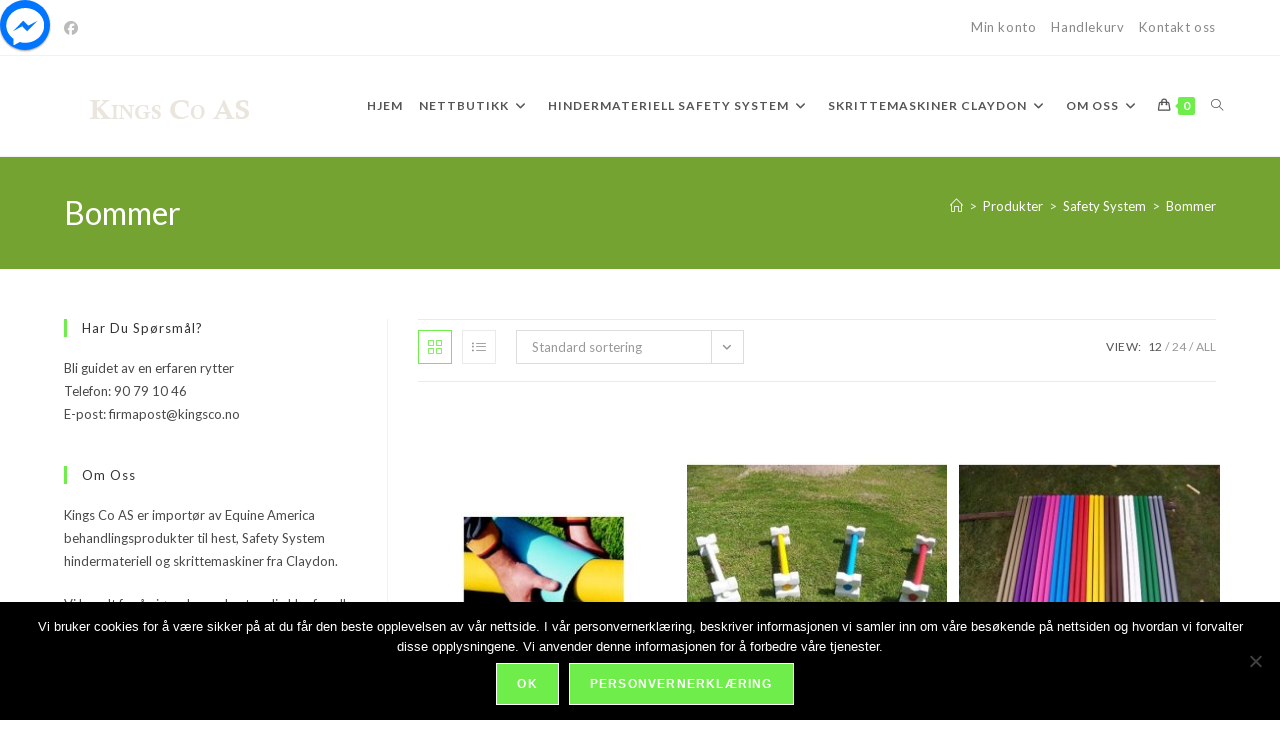

--- FILE ---
content_type: text/html; charset=UTF-8
request_url: https://kingsco.no/produktkategori/safety-system/bommer/
body_size: 120038
content:
<!DOCTYPE html>
<html class="html" lang="nb-NO">
<head>
	<meta charset="UTF-8">
	<link rel="profile" href="https://gmpg.org/xfn/11">

	<title>Bommer &#8211; Kingsco</title>
<meta name='robots' content='max-image-preview:large' />
	<style>img:is([sizes="auto" i], [sizes^="auto," i]) { contain-intrinsic-size: 3000px 1500px }</style>
	<meta name="viewport" content="width=device-width, initial-scale=1"><link rel='dns-prefetch' href='//fonts.googleapis.com' />
<link rel="alternate" type="application/rss+xml" title="Kingsco &raquo; strøm" href="https://kingsco.no/feed/" />
<link rel="alternate" type="application/rss+xml" title="Kingsco &raquo; kommentarstrøm" href="https://kingsco.no/comments/feed/" />
<link rel="alternate" type="application/rss+xml" title="Kingsco &raquo; Bommer Kategori Strøm" href="https://kingsco.no/produktkategori/safety-system/bommer/feed/" />
<script>
window._wpemojiSettings = {"baseUrl":"https:\/\/s.w.org\/images\/core\/emoji\/15.0.3\/72x72\/","ext":".png","svgUrl":"https:\/\/s.w.org\/images\/core\/emoji\/15.0.3\/svg\/","svgExt":".svg","source":{"concatemoji":"https:\/\/kingsco.no\/wp-includes\/js\/wp-emoji-release.min.js?ver=6.7.4"}};
/*! This file is auto-generated */
!function(i,n){var o,s,e;function c(e){try{var t={supportTests:e,timestamp:(new Date).valueOf()};sessionStorage.setItem(o,JSON.stringify(t))}catch(e){}}function p(e,t,n){e.clearRect(0,0,e.canvas.width,e.canvas.height),e.fillText(t,0,0);var t=new Uint32Array(e.getImageData(0,0,e.canvas.width,e.canvas.height).data),r=(e.clearRect(0,0,e.canvas.width,e.canvas.height),e.fillText(n,0,0),new Uint32Array(e.getImageData(0,0,e.canvas.width,e.canvas.height).data));return t.every(function(e,t){return e===r[t]})}function u(e,t,n){switch(t){case"flag":return n(e,"\ud83c\udff3\ufe0f\u200d\u26a7\ufe0f","\ud83c\udff3\ufe0f\u200b\u26a7\ufe0f")?!1:!n(e,"\ud83c\uddfa\ud83c\uddf3","\ud83c\uddfa\u200b\ud83c\uddf3")&&!n(e,"\ud83c\udff4\udb40\udc67\udb40\udc62\udb40\udc65\udb40\udc6e\udb40\udc67\udb40\udc7f","\ud83c\udff4\u200b\udb40\udc67\u200b\udb40\udc62\u200b\udb40\udc65\u200b\udb40\udc6e\u200b\udb40\udc67\u200b\udb40\udc7f");case"emoji":return!n(e,"\ud83d\udc26\u200d\u2b1b","\ud83d\udc26\u200b\u2b1b")}return!1}function f(e,t,n){var r="undefined"!=typeof WorkerGlobalScope&&self instanceof WorkerGlobalScope?new OffscreenCanvas(300,150):i.createElement("canvas"),a=r.getContext("2d",{willReadFrequently:!0}),o=(a.textBaseline="top",a.font="600 32px Arial",{});return e.forEach(function(e){o[e]=t(a,e,n)}),o}function t(e){var t=i.createElement("script");t.src=e,t.defer=!0,i.head.appendChild(t)}"undefined"!=typeof Promise&&(o="wpEmojiSettingsSupports",s=["flag","emoji"],n.supports={everything:!0,everythingExceptFlag:!0},e=new Promise(function(e){i.addEventListener("DOMContentLoaded",e,{once:!0})}),new Promise(function(t){var n=function(){try{var e=JSON.parse(sessionStorage.getItem(o));if("object"==typeof e&&"number"==typeof e.timestamp&&(new Date).valueOf()<e.timestamp+604800&&"object"==typeof e.supportTests)return e.supportTests}catch(e){}return null}();if(!n){if("undefined"!=typeof Worker&&"undefined"!=typeof OffscreenCanvas&&"undefined"!=typeof URL&&URL.createObjectURL&&"undefined"!=typeof Blob)try{var e="postMessage("+f.toString()+"("+[JSON.stringify(s),u.toString(),p.toString()].join(",")+"));",r=new Blob([e],{type:"text/javascript"}),a=new Worker(URL.createObjectURL(r),{name:"wpTestEmojiSupports"});return void(a.onmessage=function(e){c(n=e.data),a.terminate(),t(n)})}catch(e){}c(n=f(s,u,p))}t(n)}).then(function(e){for(var t in e)n.supports[t]=e[t],n.supports.everything=n.supports.everything&&n.supports[t],"flag"!==t&&(n.supports.everythingExceptFlag=n.supports.everythingExceptFlag&&n.supports[t]);n.supports.everythingExceptFlag=n.supports.everythingExceptFlag&&!n.supports.flag,n.DOMReady=!1,n.readyCallback=function(){n.DOMReady=!0}}).then(function(){return e}).then(function(){var e;n.supports.everything||(n.readyCallback(),(e=n.source||{}).concatemoji?t(e.concatemoji):e.wpemoji&&e.twemoji&&(t(e.twemoji),t(e.wpemoji)))}))}((window,document),window._wpemojiSettings);
</script>
<style id='wp-emoji-styles-inline-css'>

	img.wp-smiley, img.emoji {
		display: inline !important;
		border: none !important;
		box-shadow: none !important;
		height: 1em !important;
		width: 1em !important;
		margin: 0 0.07em !important;
		vertical-align: -0.1em !important;
		background: none !important;
		padding: 0 !important;
	}
</style>
<link rel='stylesheet' id='wp-block-library-css' href='https://kingsco.no/wp-includes/css/dist/block-library/style.min.css?ver=6.7.4' media='all' />
<style id='wp-block-library-theme-inline-css'>
.wp-block-audio :where(figcaption){color:#555;font-size:13px;text-align:center}.is-dark-theme .wp-block-audio :where(figcaption){color:#ffffffa6}.wp-block-audio{margin:0 0 1em}.wp-block-code{border:1px solid #ccc;border-radius:4px;font-family:Menlo,Consolas,monaco,monospace;padding:.8em 1em}.wp-block-embed :where(figcaption){color:#555;font-size:13px;text-align:center}.is-dark-theme .wp-block-embed :where(figcaption){color:#ffffffa6}.wp-block-embed{margin:0 0 1em}.blocks-gallery-caption{color:#555;font-size:13px;text-align:center}.is-dark-theme .blocks-gallery-caption{color:#ffffffa6}:root :where(.wp-block-image figcaption){color:#555;font-size:13px;text-align:center}.is-dark-theme :root :where(.wp-block-image figcaption){color:#ffffffa6}.wp-block-image{margin:0 0 1em}.wp-block-pullquote{border-bottom:4px solid;border-top:4px solid;color:currentColor;margin-bottom:1.75em}.wp-block-pullquote cite,.wp-block-pullquote footer,.wp-block-pullquote__citation{color:currentColor;font-size:.8125em;font-style:normal;text-transform:uppercase}.wp-block-quote{border-left:.25em solid;margin:0 0 1.75em;padding-left:1em}.wp-block-quote cite,.wp-block-quote footer{color:currentColor;font-size:.8125em;font-style:normal;position:relative}.wp-block-quote:where(.has-text-align-right){border-left:none;border-right:.25em solid;padding-left:0;padding-right:1em}.wp-block-quote:where(.has-text-align-center){border:none;padding-left:0}.wp-block-quote.is-large,.wp-block-quote.is-style-large,.wp-block-quote:where(.is-style-plain){border:none}.wp-block-search .wp-block-search__label{font-weight:700}.wp-block-search__button{border:1px solid #ccc;padding:.375em .625em}:where(.wp-block-group.has-background){padding:1.25em 2.375em}.wp-block-separator.has-css-opacity{opacity:.4}.wp-block-separator{border:none;border-bottom:2px solid;margin-left:auto;margin-right:auto}.wp-block-separator.has-alpha-channel-opacity{opacity:1}.wp-block-separator:not(.is-style-wide):not(.is-style-dots){width:100px}.wp-block-separator.has-background:not(.is-style-dots){border-bottom:none;height:1px}.wp-block-separator.has-background:not(.is-style-wide):not(.is-style-dots){height:2px}.wp-block-table{margin:0 0 1em}.wp-block-table td,.wp-block-table th{word-break:normal}.wp-block-table :where(figcaption){color:#555;font-size:13px;text-align:center}.is-dark-theme .wp-block-table :where(figcaption){color:#ffffffa6}.wp-block-video :where(figcaption){color:#555;font-size:13px;text-align:center}.is-dark-theme .wp-block-video :where(figcaption){color:#ffffffa6}.wp-block-video{margin:0 0 1em}:root :where(.wp-block-template-part.has-background){margin-bottom:0;margin-top:0;padding:1.25em 2.375em}
</style>
<style id='classic-theme-styles-inline-css'>
/*! This file is auto-generated */
.wp-block-button__link{color:#fff;background-color:#32373c;border-radius:9999px;box-shadow:none;text-decoration:none;padding:calc(.667em + 2px) calc(1.333em + 2px);font-size:1.125em}.wp-block-file__button{background:#32373c;color:#fff;text-decoration:none}
</style>
<style id='global-styles-inline-css'>
:root{--wp--preset--aspect-ratio--square: 1;--wp--preset--aspect-ratio--4-3: 4/3;--wp--preset--aspect-ratio--3-4: 3/4;--wp--preset--aspect-ratio--3-2: 3/2;--wp--preset--aspect-ratio--2-3: 2/3;--wp--preset--aspect-ratio--16-9: 16/9;--wp--preset--aspect-ratio--9-16: 9/16;--wp--preset--color--black: #000000;--wp--preset--color--cyan-bluish-gray: #abb8c3;--wp--preset--color--white: #ffffff;--wp--preset--color--pale-pink: #f78da7;--wp--preset--color--vivid-red: #cf2e2e;--wp--preset--color--luminous-vivid-orange: #ff6900;--wp--preset--color--luminous-vivid-amber: #fcb900;--wp--preset--color--light-green-cyan: #7bdcb5;--wp--preset--color--vivid-green-cyan: #00d084;--wp--preset--color--pale-cyan-blue: #8ed1fc;--wp--preset--color--vivid-cyan-blue: #0693e3;--wp--preset--color--vivid-purple: #9b51e0;--wp--preset--gradient--vivid-cyan-blue-to-vivid-purple: linear-gradient(135deg,rgba(6,147,227,1) 0%,rgb(155,81,224) 100%);--wp--preset--gradient--light-green-cyan-to-vivid-green-cyan: linear-gradient(135deg,rgb(122,220,180) 0%,rgb(0,208,130) 100%);--wp--preset--gradient--luminous-vivid-amber-to-luminous-vivid-orange: linear-gradient(135deg,rgba(252,185,0,1) 0%,rgba(255,105,0,1) 100%);--wp--preset--gradient--luminous-vivid-orange-to-vivid-red: linear-gradient(135deg,rgba(255,105,0,1) 0%,rgb(207,46,46) 100%);--wp--preset--gradient--very-light-gray-to-cyan-bluish-gray: linear-gradient(135deg,rgb(238,238,238) 0%,rgb(169,184,195) 100%);--wp--preset--gradient--cool-to-warm-spectrum: linear-gradient(135deg,rgb(74,234,220) 0%,rgb(151,120,209) 20%,rgb(207,42,186) 40%,rgb(238,44,130) 60%,rgb(251,105,98) 80%,rgb(254,248,76) 100%);--wp--preset--gradient--blush-light-purple: linear-gradient(135deg,rgb(255,206,236) 0%,rgb(152,150,240) 100%);--wp--preset--gradient--blush-bordeaux: linear-gradient(135deg,rgb(254,205,165) 0%,rgb(254,45,45) 50%,rgb(107,0,62) 100%);--wp--preset--gradient--luminous-dusk: linear-gradient(135deg,rgb(255,203,112) 0%,rgb(199,81,192) 50%,rgb(65,88,208) 100%);--wp--preset--gradient--pale-ocean: linear-gradient(135deg,rgb(255,245,203) 0%,rgb(182,227,212) 50%,rgb(51,167,181) 100%);--wp--preset--gradient--electric-grass: linear-gradient(135deg,rgb(202,248,128) 0%,rgb(113,206,126) 100%);--wp--preset--gradient--midnight: linear-gradient(135deg,rgb(2,3,129) 0%,rgb(40,116,252) 100%);--wp--preset--font-size--small: 13px;--wp--preset--font-size--medium: 20px;--wp--preset--font-size--large: 36px;--wp--preset--font-size--x-large: 42px;--wp--preset--font-family--inter: "Inter", sans-serif;--wp--preset--font-family--cardo: Cardo;--wp--preset--spacing--20: 0.44rem;--wp--preset--spacing--30: 0.67rem;--wp--preset--spacing--40: 1rem;--wp--preset--spacing--50: 1.5rem;--wp--preset--spacing--60: 2.25rem;--wp--preset--spacing--70: 3.38rem;--wp--preset--spacing--80: 5.06rem;--wp--preset--shadow--natural: 6px 6px 9px rgba(0, 0, 0, 0.2);--wp--preset--shadow--deep: 12px 12px 50px rgba(0, 0, 0, 0.4);--wp--preset--shadow--sharp: 6px 6px 0px rgba(0, 0, 0, 0.2);--wp--preset--shadow--outlined: 6px 6px 0px -3px rgba(255, 255, 255, 1), 6px 6px rgba(0, 0, 0, 1);--wp--preset--shadow--crisp: 6px 6px 0px rgba(0, 0, 0, 1);}:where(.is-layout-flex){gap: 0.5em;}:where(.is-layout-grid){gap: 0.5em;}body .is-layout-flex{display: flex;}.is-layout-flex{flex-wrap: wrap;align-items: center;}.is-layout-flex > :is(*, div){margin: 0;}body .is-layout-grid{display: grid;}.is-layout-grid > :is(*, div){margin: 0;}:where(.wp-block-columns.is-layout-flex){gap: 2em;}:where(.wp-block-columns.is-layout-grid){gap: 2em;}:where(.wp-block-post-template.is-layout-flex){gap: 1.25em;}:where(.wp-block-post-template.is-layout-grid){gap: 1.25em;}.has-black-color{color: var(--wp--preset--color--black) !important;}.has-cyan-bluish-gray-color{color: var(--wp--preset--color--cyan-bluish-gray) !important;}.has-white-color{color: var(--wp--preset--color--white) !important;}.has-pale-pink-color{color: var(--wp--preset--color--pale-pink) !important;}.has-vivid-red-color{color: var(--wp--preset--color--vivid-red) !important;}.has-luminous-vivid-orange-color{color: var(--wp--preset--color--luminous-vivid-orange) !important;}.has-luminous-vivid-amber-color{color: var(--wp--preset--color--luminous-vivid-amber) !important;}.has-light-green-cyan-color{color: var(--wp--preset--color--light-green-cyan) !important;}.has-vivid-green-cyan-color{color: var(--wp--preset--color--vivid-green-cyan) !important;}.has-pale-cyan-blue-color{color: var(--wp--preset--color--pale-cyan-blue) !important;}.has-vivid-cyan-blue-color{color: var(--wp--preset--color--vivid-cyan-blue) !important;}.has-vivid-purple-color{color: var(--wp--preset--color--vivid-purple) !important;}.has-black-background-color{background-color: var(--wp--preset--color--black) !important;}.has-cyan-bluish-gray-background-color{background-color: var(--wp--preset--color--cyan-bluish-gray) !important;}.has-white-background-color{background-color: var(--wp--preset--color--white) !important;}.has-pale-pink-background-color{background-color: var(--wp--preset--color--pale-pink) !important;}.has-vivid-red-background-color{background-color: var(--wp--preset--color--vivid-red) !important;}.has-luminous-vivid-orange-background-color{background-color: var(--wp--preset--color--luminous-vivid-orange) !important;}.has-luminous-vivid-amber-background-color{background-color: var(--wp--preset--color--luminous-vivid-amber) !important;}.has-light-green-cyan-background-color{background-color: var(--wp--preset--color--light-green-cyan) !important;}.has-vivid-green-cyan-background-color{background-color: var(--wp--preset--color--vivid-green-cyan) !important;}.has-pale-cyan-blue-background-color{background-color: var(--wp--preset--color--pale-cyan-blue) !important;}.has-vivid-cyan-blue-background-color{background-color: var(--wp--preset--color--vivid-cyan-blue) !important;}.has-vivid-purple-background-color{background-color: var(--wp--preset--color--vivid-purple) !important;}.has-black-border-color{border-color: var(--wp--preset--color--black) !important;}.has-cyan-bluish-gray-border-color{border-color: var(--wp--preset--color--cyan-bluish-gray) !important;}.has-white-border-color{border-color: var(--wp--preset--color--white) !important;}.has-pale-pink-border-color{border-color: var(--wp--preset--color--pale-pink) !important;}.has-vivid-red-border-color{border-color: var(--wp--preset--color--vivid-red) !important;}.has-luminous-vivid-orange-border-color{border-color: var(--wp--preset--color--luminous-vivid-orange) !important;}.has-luminous-vivid-amber-border-color{border-color: var(--wp--preset--color--luminous-vivid-amber) !important;}.has-light-green-cyan-border-color{border-color: var(--wp--preset--color--light-green-cyan) !important;}.has-vivid-green-cyan-border-color{border-color: var(--wp--preset--color--vivid-green-cyan) !important;}.has-pale-cyan-blue-border-color{border-color: var(--wp--preset--color--pale-cyan-blue) !important;}.has-vivid-cyan-blue-border-color{border-color: var(--wp--preset--color--vivid-cyan-blue) !important;}.has-vivid-purple-border-color{border-color: var(--wp--preset--color--vivid-purple) !important;}.has-vivid-cyan-blue-to-vivid-purple-gradient-background{background: var(--wp--preset--gradient--vivid-cyan-blue-to-vivid-purple) !important;}.has-light-green-cyan-to-vivid-green-cyan-gradient-background{background: var(--wp--preset--gradient--light-green-cyan-to-vivid-green-cyan) !important;}.has-luminous-vivid-amber-to-luminous-vivid-orange-gradient-background{background: var(--wp--preset--gradient--luminous-vivid-amber-to-luminous-vivid-orange) !important;}.has-luminous-vivid-orange-to-vivid-red-gradient-background{background: var(--wp--preset--gradient--luminous-vivid-orange-to-vivid-red) !important;}.has-very-light-gray-to-cyan-bluish-gray-gradient-background{background: var(--wp--preset--gradient--very-light-gray-to-cyan-bluish-gray) !important;}.has-cool-to-warm-spectrum-gradient-background{background: var(--wp--preset--gradient--cool-to-warm-spectrum) !important;}.has-blush-light-purple-gradient-background{background: var(--wp--preset--gradient--blush-light-purple) !important;}.has-blush-bordeaux-gradient-background{background: var(--wp--preset--gradient--blush-bordeaux) !important;}.has-luminous-dusk-gradient-background{background: var(--wp--preset--gradient--luminous-dusk) !important;}.has-pale-ocean-gradient-background{background: var(--wp--preset--gradient--pale-ocean) !important;}.has-electric-grass-gradient-background{background: var(--wp--preset--gradient--electric-grass) !important;}.has-midnight-gradient-background{background: var(--wp--preset--gradient--midnight) !important;}.has-small-font-size{font-size: var(--wp--preset--font-size--small) !important;}.has-medium-font-size{font-size: var(--wp--preset--font-size--medium) !important;}.has-large-font-size{font-size: var(--wp--preset--font-size--large) !important;}.has-x-large-font-size{font-size: var(--wp--preset--font-size--x-large) !important;}
:where(.wp-block-post-template.is-layout-flex){gap: 1.25em;}:where(.wp-block-post-template.is-layout-grid){gap: 1.25em;}
:where(.wp-block-columns.is-layout-flex){gap: 2em;}:where(.wp-block-columns.is-layout-grid){gap: 2em;}
:root :where(.wp-block-pullquote){font-size: 1.5em;line-height: 1.6;}
</style>
<link rel='stylesheet' id='cookie-notice-front-css' href='https://kingsco.no/wp-content/plugins/cookie-notice/css/front.min.css?ver=2.5.5' media='all' />
<style id='woocommerce-inline-inline-css'>
.woocommerce form .form-row .required { visibility: visible; }
</style>
<link rel='stylesheet' id='brands-styles-css' href='https://kingsco.no/wp-content/plugins/woocommerce/assets/css/brands.css?ver=9.6.0' media='all' />
<link rel='stylesheet' id='oceanwp-woo-mini-cart-css' href='https://kingsco.no/wp-content/themes/oceanwp/assets/css/woo/woo-mini-cart.min.css?ver=6.7.4' media='all' />
<link rel='stylesheet' id='font-awesome-css' href='https://kingsco.no/wp-content/themes/oceanwp/assets/fonts/fontawesome/css/all.min.css?ver=6.7.2' media='all' />
<link rel='stylesheet' id='simple-line-icons-css' href='https://kingsco.no/wp-content/themes/oceanwp/assets/css/third/simple-line-icons.min.css?ver=2.4.0' media='all' />
<link rel='stylesheet' id='oceanwp-style-css' href='https://kingsco.no/wp-content/themes/oceanwp/assets/css/style.min.css?ver=4.0.5' media='all' />
<link rel='stylesheet' id='oceanwp-hamburgers-css' href='https://kingsco.no/wp-content/themes/oceanwp/assets/css/third/hamburgers/hamburgers.min.css?ver=4.0.5' media='all' />
<link rel='stylesheet' id='oceanwp-collapse-css' href='https://kingsco.no/wp-content/themes/oceanwp/assets/css/third/hamburgers/types/collapse.css?ver=4.0.5' media='all' />
<link rel='stylesheet' id='oceanwp-google-font-lato-css' href='//fonts.googleapis.com/css?family=Lato%3A100%2C200%2C300%2C400%2C500%2C600%2C700%2C800%2C900%2C100i%2C200i%2C300i%2C400i%2C500i%2C600i%2C700i%2C800i%2C900i&#038;subset=latin&#038;display=swap&#038;ver=6.7.4' media='all' />
<link rel='stylesheet' id='oceanwp-woocommerce-css' href='https://kingsco.no/wp-content/themes/oceanwp/assets/css/woo/woocommerce.min.css?ver=6.7.4' media='all' />
<link rel='stylesheet' id='oceanwp-woo-star-font-css' href='https://kingsco.no/wp-content/themes/oceanwp/assets/css/woo/woo-star-font.min.css?ver=6.7.4' media='all' />
<link rel='stylesheet' id='oceanwp-woo-quick-view-css' href='https://kingsco.no/wp-content/themes/oceanwp/assets/css/woo/woo-quick-view.min.css?ver=6.7.4' media='all' />
<link rel='stylesheet' id='oe-widgets-style-css' href='https://kingsco.no/wp-content/plugins/ocean-extra/assets/css/widgets.css?ver=6.7.4' media='all' />
<link rel='stylesheet' id='ops-product-share-style-css' href='https://kingsco.no/wp-content/plugins/ocean-product-sharing/assets/css/style.min.css?ver=6.7.4' media='all' />
<link rel='stylesheet' id='oss-social-share-style-css' href='https://kingsco.no/wp-content/plugins/ocean-social-sharing/assets/css/style.min.css?ver=6.7.4' media='all' />
<link rel='stylesheet' id='popup-messenger-css' href='https://kingsco.no/wp-content/plugins/facebook-messenger/frontend/css/popup.css?ver=1.0.0' media='all' />
<link rel='stylesheet' id='messenger-css' href='https://kingsco.no/wp-content/plugins/facebook-messenger/frontend/css/messenger.css?ver=1.0.1' media='all' />
<script type="text/template" id="tmpl-variation-template">
	<div class="woocommerce-variation-description">{{{ data.variation.variation_description }}}</div>
	<div class="woocommerce-variation-price">{{{ data.variation.price_html }}}</div>
	<div class="woocommerce-variation-availability">{{{ data.variation.availability_html }}}</div>
</script>
<script type="text/template" id="tmpl-unavailable-variation-template">
	<p role="alert">Beklager, dette produktet er ikke tilgjengelig. Vennligst velg en annen kombinasjon.</p>
</script>
<script src="https://kingsco.no/wp-includes/js/jquery/jquery.min.js?ver=3.7.1" id="jquery-core-js"></script>
<script src="https://kingsco.no/wp-includes/js/jquery/jquery-migrate.min.js?ver=3.4.1" id="jquery-migrate-js"></script>
<script src="https://kingsco.no/wp-content/plugins/woocommerce/assets/js/jquery-blockui/jquery.blockUI.min.js?ver=2.7.0-wc.9.6.0" id="jquery-blockui-js" defer data-wp-strategy="defer"></script>
<script id="wc-add-to-cart-js-extra">
var wc_add_to_cart_params = {"ajax_url":"\/wp-admin\/admin-ajax.php","wc_ajax_url":"\/?wc-ajax=%%endpoint%%","i18n_view_cart":"Vis handlekurv","cart_url":"https:\/\/kingsco.no\/cart\/","is_cart":"","cart_redirect_after_add":"no"};
</script>
<script src="https://kingsco.no/wp-content/plugins/woocommerce/assets/js/frontend/add-to-cart.min.js?ver=9.6.0" id="wc-add-to-cart-js" defer data-wp-strategy="defer"></script>
<script src="https://kingsco.no/wp-content/plugins/woocommerce/assets/js/js-cookie/js.cookie.min.js?ver=2.1.4-wc.9.6.0" id="js-cookie-js" defer data-wp-strategy="defer"></script>
<script id="woocommerce-js-extra">
var woocommerce_params = {"ajax_url":"\/wp-admin\/admin-ajax.php","wc_ajax_url":"\/?wc-ajax=%%endpoint%%"};
</script>
<script src="https://kingsco.no/wp-content/plugins/woocommerce/assets/js/frontend/woocommerce.min.js?ver=9.6.0" id="woocommerce-js" defer data-wp-strategy="defer"></script>
<script src="https://kingsco.no/wp-includes/js/underscore.min.js?ver=1.13.7" id="underscore-js"></script>
<script id="wp-util-js-extra">
var _wpUtilSettings = {"ajax":{"url":"\/wp-admin\/admin-ajax.php"}};
</script>
<script src="https://kingsco.no/wp-includes/js/wp-util.min.js?ver=6.7.4" id="wp-util-js"></script>
<script id="wc-add-to-cart-variation-js-extra">
var wc_add_to_cart_variation_params = {"wc_ajax_url":"\/?wc-ajax=%%endpoint%%","i18n_no_matching_variations_text":"Beklager, ingen produkter samsvarer med valget. Fors\u00f8k \u00e5 velge en annen kombinasjon.","i18n_make_a_selection_text":"Foreta produktvalg f\u00f8r du legger dette produktet i handlekurven din.","i18n_unavailable_text":"Beklager, dette produktet er ikke tilgjengelig. Vennligst velg en annen kombinasjon.","i18n_reset_alert_text":"Valget ditt har blitt tilbakestilt. Velg noen produktalternativer f\u00f8r du legger dette produktet i handlekurven."};
</script>
<script src="https://kingsco.no/wp-content/plugins/woocommerce/assets/js/frontend/add-to-cart-variation.min.js?ver=9.6.0" id="wc-add-to-cart-variation-js" defer data-wp-strategy="defer"></script>
<script src="https://kingsco.no/wp-content/plugins/woocommerce/assets/js/flexslider/jquery.flexslider.min.js?ver=2.7.2-wc.9.6.0" id="flexslider-js" defer data-wp-strategy="defer"></script>
<script id="wc-cart-fragments-js-extra">
var wc_cart_fragments_params = {"ajax_url":"\/wp-admin\/admin-ajax.php","wc_ajax_url":"\/?wc-ajax=%%endpoint%%","cart_hash_key":"wc_cart_hash_a6cd363ba6c598d763952fc8ead13477","fragment_name":"wc_fragments_a6cd363ba6c598d763952fc8ead13477","request_timeout":"5000"};
</script>
<script src="https://kingsco.no/wp-content/plugins/woocommerce/assets/js/frontend/cart-fragments.min.js?ver=9.6.0" id="wc-cart-fragments-js" defer data-wp-strategy="defer"></script>
<link rel="https://api.w.org/" href="https://kingsco.no/wp-json/" /><link rel="alternate" title="JSON" type="application/json" href="https://kingsco.no/wp-json/wp/v2/product_cat/124" /><link rel="EditURI" type="application/rsd+xml" title="RSD" href="https://kingsco.no/xmlrpc.php?rsd" />
<meta name="generator" content="WordPress 6.7.4" />
<meta name="generator" content="WooCommerce 9.6.0" />
    <style type="text/css">

        .chatHead{
            background: #0075FF url(https://kingsco.no/wp-content/plugins/facebook-messenger/frontend/images/facebook-messenger.svg) center center no-repeat;
            background-size: 50% auto;
        }
        .drag-wrapper .thing .circle {
            background: #0075FF;
        }
        .nj-facebook-messenger {
            background: #0075FF url(https://kingsco.no/wp-content/plugins/facebook-messenger/frontend/images/facebook-messenger.svg) 15px center no-repeat;
            background-size: auto 55%;
            padding: 8px 15px;
            color: #fff !important;
            border-radius: 3px;
            padding-left: 40px;
            display: inline-block;
            margin-top: 5px;
        }
        .send-app a {
            background: #0075FF        }
        .nj-facebook-messenger:hover {
            opacity: 0.8;
        }

    </style>
    	<noscript><style>.woocommerce-product-gallery{ opacity: 1 !important; }</style></noscript>
	<meta name="generator" content="Elementor 3.27.2; features: e_font_icon_svg, additional_custom_breakpoints; settings: css_print_method-external, google_font-enabled, font_display-auto">
			<style>
				.e-con.e-parent:nth-of-type(n+4):not(.e-lazyloaded):not(.e-no-lazyload),
				.e-con.e-parent:nth-of-type(n+4):not(.e-lazyloaded):not(.e-no-lazyload) * {
					background-image: none !important;
				}
				@media screen and (max-height: 1024px) {
					.e-con.e-parent:nth-of-type(n+3):not(.e-lazyloaded):not(.e-no-lazyload),
					.e-con.e-parent:nth-of-type(n+3):not(.e-lazyloaded):not(.e-no-lazyload) * {
						background-image: none !important;
					}
				}
				@media screen and (max-height: 640px) {
					.e-con.e-parent:nth-of-type(n+2):not(.e-lazyloaded):not(.e-no-lazyload),
					.e-con.e-parent:nth-of-type(n+2):not(.e-lazyloaded):not(.e-no-lazyload) * {
						background-image: none !important;
					}
				}
			</style>
			<style class='wp-fonts-local'>
@font-face{font-family:Inter;font-style:normal;font-weight:300 900;font-display:fallback;src:url('https://kingsco.no/wp-content/plugins/woocommerce/assets/fonts/Inter-VariableFont_slnt,wght.woff2') format('woff2');font-stretch:normal;}
@font-face{font-family:Cardo;font-style:normal;font-weight:400;font-display:fallback;src:url('https://kingsco.no/wp-content/plugins/woocommerce/assets/fonts/cardo_normal_400.woff2') format('woff2');}
</style>
		<style id="wp-custom-css">
			/* Hero Title */.elementor-element.hero-title .elementor-widget-container{display:inline-block}/* Footer Callout */.store-callout .icon-box-icon,.store-callout .icon-box-heading{display:table-cell;vertical-align:middle}.store-callout .icon-box-icon{height:1em;width:1em;line-height:1em}.store-callout .icon-box-icon i{color:#5b4f4f;font-size:34px;margin-right:15px}.store-callout .icon-box-heading{font-size:15px;font-weight:400;margin:0;color:#ffffff;letter-spacing:1px;text-transform:capitalize}@media screen and (max-width:767px){.store-callout .icon-box-icon{display:none}.store-callout .icon-box-heading{display:block;text-align:center}}/* Footer Borders */#footer-widgets .contact-info-widget i,#footer-widgets .oceanwp-recent-posts li,#footer-widgets .social-widget li a,#footer-widgets .woocommerce ul.product_list_widget li{border-color:rgba(255,255,255,0.2)}/* Footer Products */#footer-widgets .price del,#footer-widgets del .amount{color:#ddd}/* Footer Tags */#footer-widgets .tagcloud a{background-color:rgba(255,255,255,0.1);border-color:rgba(255,255,255,0.1)}#footer-widgets .tagcloud a:hover{background-color:rgba(255,255,255,0.2);color:#fff;border-color:rgba(255,255,255,0.2)}		</style>
		<!-- OceanWP CSS -->
<style type="text/css">
/* Colors */.woocommerce-MyAccount-navigation ul li a:before,.woocommerce-checkout .woocommerce-info a,.woocommerce-checkout #payment ul.payment_methods .wc_payment_method>input[type=radio]:first-child:checked+label:before,.woocommerce-checkout #payment .payment_method_paypal .about_paypal,.woocommerce ul.products li.product li.category a:hover,.woocommerce ul.products li.product .button:hover,.woocommerce ul.products li.product .product-inner .added_to_cart:hover,.product_meta .posted_in a:hover,.product_meta .tagged_as a:hover,.woocommerce div.product .woocommerce-tabs ul.tabs li a:hover,.woocommerce div.product .woocommerce-tabs ul.tabs li.active a,.woocommerce .oceanwp-grid-list a.active,.woocommerce .oceanwp-grid-list a:hover,.woocommerce .oceanwp-off-canvas-filter:hover,.widget_shopping_cart ul.cart_list li .owp-grid-wrap .owp-grid a.remove:hover,.widget_product_categories li a:hover ~ .count,.widget_layered_nav li a:hover ~ .count,.woocommerce ul.products li.product:not(.product-category) .woo-entry-buttons li a:hover,a:hover,a.light:hover,.theme-heading .text::before,.theme-heading .text::after,#top-bar-content >a:hover,#top-bar-social li.oceanwp-email a:hover,#site-navigation-wrap .dropdown-menu >li >a:hover,#site-header.medium-header #medium-searchform button:hover,.oceanwp-mobile-menu-icon a:hover,.blog-entry.post .blog-entry-header .entry-title a:hover,.blog-entry.post .blog-entry-readmore a:hover,.blog-entry.thumbnail-entry .blog-entry-category a,ul.meta li a:hover,.dropcap,.single nav.post-navigation .nav-links .title,body .related-post-title a:hover,body #wp-calendar caption,body .contact-info-widget.default i,body .contact-info-widget.big-icons i,body .custom-links-widget .oceanwp-custom-links li a:hover,body .custom-links-widget .oceanwp-custom-links li a:hover:before,body .posts-thumbnails-widget li a:hover,body .social-widget li.oceanwp-email a:hover,.comment-author .comment-meta .comment-reply-link,#respond #cancel-comment-reply-link:hover,#footer-widgets .footer-box a:hover,#footer-bottom a:hover,#footer-bottom #footer-bottom-menu a:hover,.sidr a:hover,.sidr-class-dropdown-toggle:hover,.sidr-class-menu-item-has-children.active >a,.sidr-class-menu-item-has-children.active >a >.sidr-class-dropdown-toggle,input[type=checkbox]:checked:before{color:#6eed4b}.woocommerce .oceanwp-grid-list a.active .owp-icon use,.woocommerce .oceanwp-grid-list a:hover .owp-icon use,.single nav.post-navigation .nav-links .title .owp-icon use,.blog-entry.post .blog-entry-readmore a:hover .owp-icon use,body .contact-info-widget.default .owp-icon use,body .contact-info-widget.big-icons .owp-icon use{stroke:#6eed4b}.woocommerce div.product div.images .open-image,.wcmenucart-details.count,.woocommerce-message a,.woocommerce-error a,.woocommerce-info a,.woocommerce .widget_price_filter .ui-slider .ui-slider-handle,.woocommerce .widget_price_filter .ui-slider .ui-slider-range,.owp-product-nav li a.owp-nav-link:hover,.woocommerce div.product.owp-tabs-layout-vertical .woocommerce-tabs ul.tabs li a:after,.woocommerce .widget_product_categories li.current-cat >a ~ .count,.woocommerce .widget_product_categories li.current-cat >a:before,.woocommerce .widget_layered_nav li.chosen a ~ .count,.woocommerce .widget_layered_nav li.chosen a:before,#owp-checkout-timeline .active .timeline-wrapper,.bag-style:hover .wcmenucart-cart-icon .wcmenucart-count,.show-cart .wcmenucart-cart-icon .wcmenucart-count,.woocommerce ul.products li.product:not(.product-category) .image-wrap .button,input[type="button"],input[type="reset"],input[type="submit"],button[type="submit"],.button,#site-navigation-wrap .dropdown-menu >li.btn >a >span,.thumbnail:hover i,.thumbnail:hover .link-post-svg-icon,.post-quote-content,.omw-modal .omw-close-modal,body .contact-info-widget.big-icons li:hover i,body .contact-info-widget.big-icons li:hover .owp-icon,body div.wpforms-container-full .wpforms-form input[type=submit],body div.wpforms-container-full .wpforms-form button[type=submit],body div.wpforms-container-full .wpforms-form .wpforms-page-button,.woocommerce-cart .wp-element-button,.woocommerce-checkout .wp-element-button,.wp-block-button__link{background-color:#6eed4b}.current-shop-items-dropdown{border-top-color:#6eed4b}.woocommerce div.product .woocommerce-tabs ul.tabs li.active a{border-bottom-color:#6eed4b}.wcmenucart-details.count:before{border-color:#6eed4b}.woocommerce ul.products li.product .button:hover{border-color:#6eed4b}.woocommerce ul.products li.product .product-inner .added_to_cart:hover{border-color:#6eed4b}.woocommerce div.product .woocommerce-tabs ul.tabs li.active a{border-color:#6eed4b}.woocommerce .oceanwp-grid-list a.active{border-color:#6eed4b}.woocommerce .oceanwp-grid-list a:hover{border-color:#6eed4b}.woocommerce .oceanwp-off-canvas-filter:hover{border-color:#6eed4b}.owp-product-nav li a.owp-nav-link:hover{border-color:#6eed4b}.widget_shopping_cart_content .buttons .button:first-child:hover{border-color:#6eed4b}.widget_shopping_cart ul.cart_list li .owp-grid-wrap .owp-grid a.remove:hover{border-color:#6eed4b}.widget_product_categories li a:hover ~ .count{border-color:#6eed4b}.woocommerce .widget_product_categories li.current-cat >a ~ .count{border-color:#6eed4b}.woocommerce .widget_product_categories li.current-cat >a:before{border-color:#6eed4b}.widget_layered_nav li a:hover ~ .count{border-color:#6eed4b}.woocommerce .widget_layered_nav li.chosen a ~ .count{border-color:#6eed4b}.woocommerce .widget_layered_nav li.chosen a:before{border-color:#6eed4b}#owp-checkout-timeline.arrow .active .timeline-wrapper:before{border-top-color:#6eed4b;border-bottom-color:#6eed4b}#owp-checkout-timeline.arrow .active .timeline-wrapper:after{border-left-color:#6eed4b;border-right-color:#6eed4b}.bag-style:hover .wcmenucart-cart-icon .wcmenucart-count{border-color:#6eed4b}.bag-style:hover .wcmenucart-cart-icon .wcmenucart-count:after{border-color:#6eed4b}.show-cart .wcmenucart-cart-icon .wcmenucart-count{border-color:#6eed4b}.show-cart .wcmenucart-cart-icon .wcmenucart-count:after{border-color:#6eed4b}.woocommerce ul.products li.product:not(.product-category) .woo-product-gallery .active a{border-color:#6eed4b}.woocommerce ul.products li.product:not(.product-category) .woo-product-gallery a:hover{border-color:#6eed4b}.widget-title{border-color:#6eed4b}blockquote{border-color:#6eed4b}.wp-block-quote{border-color:#6eed4b}#searchform-dropdown{border-color:#6eed4b}.dropdown-menu .sub-menu{border-color:#6eed4b}.blog-entry.large-entry .blog-entry-readmore a:hover{border-color:#6eed4b}.oceanwp-newsletter-form-wrap input[type="email"]:focus{border-color:#6eed4b}.social-widget li.oceanwp-email a:hover{border-color:#6eed4b}#respond #cancel-comment-reply-link:hover{border-color:#6eed4b}body .contact-info-widget.big-icons li:hover i{border-color:#6eed4b}body .contact-info-widget.big-icons li:hover .owp-icon{border-color:#6eed4b}#footer-widgets .oceanwp-newsletter-form-wrap input[type="email"]:focus{border-color:#6eed4b}.woocommerce div.product div.images .open-image:hover,.woocommerce-error a:hover,.woocommerce-info a:hover,.woocommerce-message a:hover,.woocommerce-message a:focus,.woocommerce .button:focus,.woocommerce ul.products li.product:not(.product-category) .image-wrap .button:hover,input[type="button"]:hover,input[type="reset"]:hover,input[type="submit"]:hover,button[type="submit"]:hover,input[type="button"]:focus,input[type="reset"]:focus,input[type="submit"]:focus,button[type="submit"]:focus,.button:hover,.button:focus,#site-navigation-wrap .dropdown-menu >li.btn >a:hover >span,.post-quote-author,.omw-modal .omw-close-modal:hover,body div.wpforms-container-full .wpforms-form input[type=submit]:hover,body div.wpforms-container-full .wpforms-form button[type=submit]:hover,body div.wpforms-container-full .wpforms-form .wpforms-page-button:hover,.woocommerce-cart .wp-element-button:hover,.woocommerce-checkout .wp-element-button:hover,.wp-block-button__link:hover{background-color:#4e7214}body .theme-button,body input[type="submit"],body button[type="submit"],body button,body .button,body div.wpforms-container-full .wpforms-form input[type=submit],body div.wpforms-container-full .wpforms-form button[type=submit],body div.wpforms-container-full .wpforms-form .wpforms-page-button,.woocommerce-cart .wp-element-button,.woocommerce-checkout .wp-element-button,.wp-block-button__link{border-color:#ffffff}body .theme-button:hover,body input[type="submit"]:hover,body button[type="submit"]:hover,body button:hover,body .button:hover,body div.wpforms-container-full .wpforms-form input[type=submit]:hover,body div.wpforms-container-full .wpforms-form input[type=submit]:active,body div.wpforms-container-full .wpforms-form button[type=submit]:hover,body div.wpforms-container-full .wpforms-form button[type=submit]:active,body div.wpforms-container-full .wpforms-form .wpforms-page-button:hover,body div.wpforms-container-full .wpforms-form .wpforms-page-button:active,.woocommerce-cart .wp-element-button:hover,.woocommerce-checkout .wp-element-button:hover,.wp-block-button__link:hover{border-color:#ffffff}form input[type="text"],form input[type="password"],form input[type="email"],form input[type="url"],form input[type="date"],form input[type="month"],form input[type="time"],form input[type="datetime"],form input[type="datetime-local"],form input[type="week"],form input[type="number"],form input[type="search"],form input[type="tel"],form input[type="color"],form select,form textarea,.select2-container .select2-choice,.woocommerce .woocommerce-checkout .select2-container--default .select2-selection--single{border-color:#ececec}body div.wpforms-container-full .wpforms-form input[type=date],body div.wpforms-container-full .wpforms-form input[type=datetime],body div.wpforms-container-full .wpforms-form input[type=datetime-local],body div.wpforms-container-full .wpforms-form input[type=email],body div.wpforms-container-full .wpforms-form input[type=month],body div.wpforms-container-full .wpforms-form input[type=number],body div.wpforms-container-full .wpforms-form input[type=password],body div.wpforms-container-full .wpforms-form input[type=range],body div.wpforms-container-full .wpforms-form input[type=search],body div.wpforms-container-full .wpforms-form input[type=tel],body div.wpforms-container-full .wpforms-form input[type=text],body div.wpforms-container-full .wpforms-form input[type=time],body div.wpforms-container-full .wpforms-form input[type=url],body div.wpforms-container-full .wpforms-form input[type=week],body div.wpforms-container-full .wpforms-form select,body div.wpforms-container-full .wpforms-form textarea{border-color:#ececec}form input[type="text"]:focus,form input[type="password"]:focus,form input[type="email"]:focus,form input[type="tel"]:focus,form input[type="url"]:focus,form input[type="search"]:focus,form textarea:focus,.select2-drop-active,.select2-dropdown-open.select2-drop-above .select2-choice,.select2-dropdown-open.select2-drop-above .select2-choices,.select2-drop.select2-drop-above.select2-drop-active,.select2-container-active .select2-choice,.select2-container-active .select2-choices{border-color:#dddddd}body div.wpforms-container-full .wpforms-form input:focus,body div.wpforms-container-full .wpforms-form textarea:focus,body div.wpforms-container-full .wpforms-form select:focus{border-color:#dddddd}form input[type="text"],form input[type="password"],form input[type="email"],form input[type="url"],form input[type="date"],form input[type="month"],form input[type="time"],form input[type="datetime"],form input[type="datetime-local"],form input[type="week"],form input[type="number"],form input[type="search"],form input[type="tel"],form input[type="color"],form select,form textarea{color:#666666}body div.wpforms-container-full .wpforms-form input[type=date],body div.wpforms-container-full .wpforms-form input[type=datetime],body div.wpforms-container-full .wpforms-form input[type=datetime-local],body div.wpforms-container-full .wpforms-form input[type=email],body div.wpforms-container-full .wpforms-form input[type=month],body div.wpforms-container-full .wpforms-form input[type=number],body div.wpforms-container-full .wpforms-form input[type=password],body div.wpforms-container-full .wpforms-form input[type=range],body div.wpforms-container-full .wpforms-form input[type=search],body div.wpforms-container-full .wpforms-form input[type=tel],body div.wpforms-container-full .wpforms-form input[type=text],body div.wpforms-container-full .wpforms-form input[type=time],body div.wpforms-container-full .wpforms-form input[type=url],body div.wpforms-container-full .wpforms-form input[type=week],body div.wpforms-container-full .wpforms-form select,body div.wpforms-container-full .wpforms-form textarea{color:#666666}.page-header .page-header-title,.page-header.background-image-page-header .page-header-title{color:#ffffff}.site-breadcrumbs,.background-image-page-header .site-breadcrumbs{color:#efefef}.site-breadcrumbs ul li .breadcrumb-sep,.site-breadcrumbs ol li .breadcrumb-sep{color:#efefef}.site-breadcrumbs a,.background-image-page-header .site-breadcrumbs a{color:#ffffff}.site-breadcrumbs a .owp-icon use,.background-image-page-header .site-breadcrumbs a .owp-icon use{stroke:#ffffff}.site-breadcrumbs a:hover,.background-image-page-header .site-breadcrumbs a:hover{color:#699326}.site-breadcrumbs a:hover .owp-icon use,.background-image-page-header .site-breadcrumbs a:hover .owp-icon use{stroke:#699326}/* OceanWP Style Settings CSS */.theme-button,input[type="submit"],button[type="submit"],button,.button,body div.wpforms-container-full .wpforms-form input[type=submit],body div.wpforms-container-full .wpforms-form button[type=submit],body div.wpforms-container-full .wpforms-form .wpforms-page-button{border-style:solid}.theme-button,input[type="submit"],button[type="submit"],button,.button,body div.wpforms-container-full .wpforms-form input[type=submit],body div.wpforms-container-full .wpforms-form button[type=submit],body div.wpforms-container-full .wpforms-form .wpforms-page-button{border-width:1px}form input[type="text"],form input[type="password"],form input[type="email"],form input[type="url"],form input[type="date"],form input[type="month"],form input[type="time"],form input[type="datetime"],form input[type="datetime-local"],form input[type="week"],form input[type="number"],form input[type="search"],form input[type="tel"],form input[type="color"],form select,form textarea,.woocommerce .woocommerce-checkout .select2-container--default .select2-selection--single{border-style:solid}body div.wpforms-container-full .wpforms-form input[type=date],body div.wpforms-container-full .wpforms-form input[type=datetime],body div.wpforms-container-full .wpforms-form input[type=datetime-local],body div.wpforms-container-full .wpforms-form input[type=email],body div.wpforms-container-full .wpforms-form input[type=month],body div.wpforms-container-full .wpforms-form input[type=number],body div.wpforms-container-full .wpforms-form input[type=password],body div.wpforms-container-full .wpforms-form input[type=range],body div.wpforms-container-full .wpforms-form input[type=search],body div.wpforms-container-full .wpforms-form input[type=tel],body div.wpforms-container-full .wpforms-form input[type=text],body div.wpforms-container-full .wpforms-form input[type=time],body div.wpforms-container-full .wpforms-form input[type=url],body div.wpforms-container-full .wpforms-form input[type=week],body div.wpforms-container-full .wpforms-form select,body div.wpforms-container-full .wpforms-form textarea{border-style:solid}form input[type="text"],form input[type="password"],form input[type="email"],form input[type="url"],form input[type="date"],form input[type="month"],form input[type="time"],form input[type="datetime"],form input[type="datetime-local"],form input[type="week"],form input[type="number"],form input[type="search"],form input[type="tel"],form input[type="color"],form select,form textarea{border-radius:3px}body div.wpforms-container-full .wpforms-form input[type=date],body div.wpforms-container-full .wpforms-form input[type=datetime],body div.wpforms-container-full .wpforms-form input[type=datetime-local],body div.wpforms-container-full .wpforms-form input[type=email],body div.wpforms-container-full .wpforms-form input[type=month],body div.wpforms-container-full .wpforms-form input[type=number],body div.wpforms-container-full .wpforms-form input[type=password],body div.wpforms-container-full .wpforms-form input[type=range],body div.wpforms-container-full .wpforms-form input[type=search],body div.wpforms-container-full .wpforms-form input[type=tel],body div.wpforms-container-full .wpforms-form input[type=text],body div.wpforms-container-full .wpforms-form input[type=time],body div.wpforms-container-full .wpforms-form input[type=url],body div.wpforms-container-full .wpforms-form input[type=week],body div.wpforms-container-full .wpforms-form select,body div.wpforms-container-full .wpforms-form textarea{border-radius:3px}#scroll-top:hover{background-color:#fe5252}/* Header */#site-logo #site-logo-inner,.oceanwp-social-menu .social-menu-inner,#site-header.full_screen-header .menu-bar-inner,.after-header-content .after-header-content-inner{height:100px}#site-navigation-wrap .dropdown-menu >li >a,#site-navigation-wrap .dropdown-menu >li >span.opl-logout-link,.oceanwp-mobile-menu-icon a,.mobile-menu-close,.after-header-content-inner >a{line-height:100px}#site-header.has-header-media .overlay-header-media{background-color:rgba(0,0,0,0.5)}#site-logo #site-logo-inner a img,#site-header.center-header #site-navigation-wrap .middle-site-logo a img{max-width:345px}#site-header #site-logo #site-logo-inner a img,#site-header.center-header #site-navigation-wrap .middle-site-logo a img{max-height:338px}#site-navigation-wrap .dropdown-menu >li >a{padding:0 8px}.mobile-menu .hamburger-inner,.mobile-menu .hamburger-inner::before,.mobile-menu .hamburger-inner::after{background-color:#000000}/* Topbar */#top-bar{padding:16px 0 16px 0}#top-bar-content a,#top-bar-social-alt a{color:#888888}#top-bar-content a:hover,#top-bar-social-alt a:hover{color:#333333}/* Blog CSS */.ocean-single-post-header ul.meta-item li a:hover{color:#333333}/* Footer Widgets */#footer-widgets{background-color:#322b2b}#footer-widgets,#footer-widgets p,#footer-widgets li a:before,#footer-widgets .contact-info-widget span.oceanwp-contact-title,#footer-widgets .recent-posts-date,#footer-widgets .recent-posts-comments,#footer-widgets .widget-recent-posts-icons li .fa{color:#ffffff}/* Footer Copyright */#footer-bottom{background-color:#221d1d}/* WooCommerce */.owp-floating-bar form.cart .quantity .minus:hover,.owp-floating-bar form.cart .quantity .plus:hover{color:#ffffff}#owp-checkout-timeline .timeline-step{color:#cccccc}#owp-checkout-timeline .timeline-step{border-color:#cccccc}.woocommerce span.onsale{background-color:#3fc387}/* Social Sharing CSS */.entry-share ul li a{border-radius:4px}.page-header{background-color:#74a332}/* Typography */body{font-family:Lato;font-size:14px;line-height:1.8}h1,h2,h3,h4,h5,h6,.theme-heading,.widget-title,.oceanwp-widget-recent-posts-title,.comment-reply-title,.entry-title,.sidebar-box .widget-title{line-height:1.4}h1{font-size:23px;line-height:1.4}h2{font-size:20px;line-height:1.4}h3{font-size:18px;line-height:1.4}h4{font-size:17px;line-height:1.4}h5{font-size:14px;line-height:1.4}h6{font-size:15px;line-height:1.4}.page-header .page-header-title,.page-header.background-image-page-header .page-header-title{font-size:32px;line-height:1.4}.page-header .page-subheading{font-size:15px;line-height:1.8}.site-breadcrumbs,.site-breadcrumbs a{font-size:13px;line-height:1.4}#top-bar-content,#top-bar-social-alt{font-size:13px;line-height:1.8;letter-spacing:.6px}#site-logo a.site-logo-text{font-size:24px;line-height:1.8}#site-navigation-wrap .dropdown-menu >li >a,#site-header.full_screen-header .fs-dropdown-menu >li >a,#site-header.top-header #site-navigation-wrap .dropdown-menu >li >a,#site-header.center-header #site-navigation-wrap .dropdown-menu >li >a,#site-header.medium-header #site-navigation-wrap .dropdown-menu >li >a,.oceanwp-mobile-menu-icon a{font-size:12px;letter-spacing:1px;font-weight:600;text-transform:uppercase}.dropdown-menu ul li a.menu-link,#site-header.full_screen-header .fs-dropdown-menu ul.sub-menu li a{font-size:13px;line-height:1.8;letter-spacing:.6px}.sidr-class-dropdown-menu li a,a.sidr-class-toggle-sidr-close,#mobile-dropdown ul li a,body #mobile-fullscreen ul li a{font-size:15px;line-height:1.8}.blog-entry.post .blog-entry-header .entry-title a{font-size:24px;line-height:1.4}.ocean-single-post-header .single-post-title{font-size:34px;line-height:1.4;letter-spacing:.6px}.ocean-single-post-header ul.meta-item li,.ocean-single-post-header ul.meta-item li a{font-size:13px;line-height:1.4;letter-spacing:.6px}.ocean-single-post-header .post-author-name,.ocean-single-post-header .post-author-name a{font-size:14px;line-height:1.4;letter-spacing:.6px}.ocean-single-post-header .post-author-description{font-size:12px;line-height:1.4;letter-spacing:.6px}.single-post .entry-title{line-height:1.4;letter-spacing:.6px}.single-post ul.meta li,.single-post ul.meta li a{font-size:14px;line-height:1.4;letter-spacing:.6px}#footer-widgets .footer-box .widget-title{font-size:13px;line-height:1;letter-spacing:1px}#footer-bottom #copyright{font-size:12px;line-height:1}#footer-bottom #footer-bottom-menu{font-size:12px;line-height:1}.woocommerce-store-notice.demo_store{line-height:2;letter-spacing:1.5px}.demo_store .woocommerce-store-notice__dismiss-link{line-height:2;letter-spacing:1.5px}.woocommerce ul.products li.product li.title h2,.woocommerce ul.products li.product li.title a{font-size:14px;line-height:1.5}.woocommerce ul.products li.product li.category,.woocommerce ul.products li.product li.category a{font-size:12px;line-height:1}.woocommerce ul.products li.product .price{font-size:18px;line-height:1}.woocommerce ul.products li.product .button,.woocommerce ul.products li.product .product-inner .added_to_cart{font-size:12px;line-height:1.5;letter-spacing:1px}.woocommerce ul.products li.owp-woo-cond-notice span,.woocommerce ul.products li.owp-woo-cond-notice a{font-size:16px;line-height:1;letter-spacing:1px;font-weight:600;text-transform:capitalize}.woocommerce div.product .product_title{font-size:24px;line-height:1.4;letter-spacing:.6px}.woocommerce div.product p.price{font-size:36px;line-height:1}.woocommerce .owp-btn-normal .summary form button.button,.woocommerce .owp-btn-big .summary form button.button,.woocommerce .owp-btn-very-big .summary form button.button{font-size:12px;line-height:1.5;letter-spacing:1px;text-transform:uppercase}.woocommerce div.owp-woo-single-cond-notice span,.woocommerce div.owp-woo-single-cond-notice a{font-size:18px;line-height:2;letter-spacing:1.5px;font-weight:600;text-transform:capitalize}.ocean-preloader--active .preloader-after-content{font-size:20px;line-height:1.8;letter-spacing:.6px}
</style></head>

<body class="archive tax-product_cat term-bommer term-124 wp-custom-logo wp-embed-responsive theme-oceanwp cookies-not-set woocommerce woocommerce-page woocommerce-no-js oceanwp-theme dropdown-mobile default-breakpoint has-sidebar content-left-sidebar has-topbar has-breadcrumbs has-blog-grid has-grid-list account-original-style elementor-default elementor-kit-2208" itemscope="itemscope" itemtype="https://schema.org/WebPage">

	
	
	<div id="outer-wrap" class="site clr">

		<a class="skip-link screen-reader-text" href="#main">Skip to content</a>

		
		<div id="wrap" class="clr">

			

<div id="top-bar-wrap" class="clr">

	<div id="top-bar" class="clr container has-no-content">

		
		<div id="top-bar-inner" class="clr">

			
	<div id="top-bar-content" class="clr top-bar-right">

		
<div id="top-bar-nav" class="navigation clr">

	<ul id="menu-top-menu" class="top-bar-menu dropdown-menu sf-menu"><li id="menu-item-2193" class="menu-item menu-item-type-post_type menu-item-object-page menu-item-2193"><a href="https://kingsco.no/my-account/" class="menu-link">Min konto</a></li><li id="menu-item-2194" class="menu-item menu-item-type-post_type menu-item-object-page menu-item-2194"><a href="https://kingsco.no/cart/" class="menu-link">Handlekurv</a></li><li id="menu-item-2195" class="menu-item menu-item-type-post_type menu-item-object-page menu-item-2195"><a href="https://kingsco.no/contact-us/" class="menu-link">Kontakt oss</a></li></ul>
</div>

		
			
	</div><!-- #top-bar-content -->



<div id="top-bar-social" class="clr top-bar-left">

	<ul class="clr" aria-label="Social links">

		<li class="oceanwp-facebook"><a href="https://www.facebook.com/kingscoas" aria-label="Facebook" target="_self" ><i class=" fab fa-facebook" aria-hidden="true" role="img"></i></a></li>
	</ul>

</div><!-- #top-bar-social -->

		</div><!-- #top-bar-inner -->

		
	</div><!-- #top-bar -->

</div><!-- #top-bar-wrap -->


			
<header id="site-header" class="minimal-header center-logo clr" data-height="100" itemscope="itemscope" itemtype="https://schema.org/WPHeader" role="banner">

	
					
			<div id="site-header-inner" class="clr container">

				<div class="oceanwp-mobile-menu-icon clr woo-menu-icon mobile-left">
			<a href="https://kingsco.no/cart/" class="wcmenucart">
				<span class="wcmenucart-count"><i class=" icon-handbag" aria-hidden="true" role="img"></i><span class="wcmenucart-details count">0</span></span>
			</a>

			</div>
				

<div id="site-logo" class="clr has-responsive-logo" itemscope itemtype="https://schema.org/Brand" >

	
	<div id="site-logo-inner" class="clr">

		<a href="https://kingsco.no/" class="custom-logo-link" rel="home"><img width="220" height="60" src="https://kingsco.no/wp-content/uploads/2016/09/cropped-cropped-logo3-1.png" class="custom-logo" alt="Kingsco" decoding="async" /></a><a href="https://kingsco.no/" class="responsive-logo-link" rel="home"><img src="https://kingsco.no/wp-content/uploads/2016/09/cropped-cropped-logo3.png" class="responsive-logo" width="220" height="60" alt="" /></a>
	</div><!-- #site-logo-inner -->

	
	
</div><!-- #site-logo -->

			<div id="site-navigation-wrap" class="clr">
			
			
			
			<nav id="site-navigation" class="navigation main-navigation clr" itemscope="itemscope" itemtype="https://schema.org/SiteNavigationElement" role="navigation" >

				<ul id="menu-hovedmeny" class="main-menu dropdown-menu sf-menu"><li id="menu-item-2403" class="menu-item menu-item-type-post_type menu-item-object-page menu-item-home menu-item-2403"><a href="https://kingsco.no/" class="menu-link"><span class="text-wrap">Hjem</span></a></li><li id="menu-item-2334" class="menu-item menu-item-type-post_type menu-item-object-page current-menu-ancestor current_page_ancestor menu-item-has-children dropdown menu-item-2334"><a href="https://kingsco.no/nettbutikk/" class="menu-link"><span class="text-wrap">Nettbutikk<i class="nav-arrow fa fa-angle-down" aria-hidden="true" role="img"></i></span></a>
<ul class="sub-menu">
	<li id="menu-item-2364" class="menu-item menu-item-type-taxonomy menu-item-object-product_cat current-product_cat-ancestor current-menu-ancestor current-menu-parent current-product_cat-parent menu-item-has-children dropdown menu-item-2364"><a href="https://kingsco.no/produktkategori/safety-system/" class="menu-link"><span class="text-wrap">Safety System<i class="nav-arrow fa fa-angle-right" aria-hidden="true" role="img"></i></span></a>
	<ul class="sub-menu">
		<li id="menu-item-983" class="menu-item menu-item-type-taxonomy menu-item-object-product_cat current-menu-item menu-item-983"><a href="https://kingsco.no/produktkategori/safety-system/bommer/" class="menu-link"><span class="text-wrap">Bommer</span></a></li>		<li id="menu-item-981" class="menu-item menu-item-type-taxonomy menu-item-object-product_cat menu-item-981"><a href="https://kingsco.no/produktkategori/safety-system/hinderfyll/" class="menu-link"><span class="text-wrap">Hinderfyll</span></a></li>		<li id="menu-item-982" class="menu-item menu-item-type-taxonomy menu-item-object-product_cat menu-item-982"><a href="https://kingsco.no/produktkategori/safety-system/sponsorhinder/" class="menu-link"><span class="text-wrap">Sponsorhinder</span></a></li>		<li id="menu-item-986" class="menu-item menu-item-type-taxonomy menu-item-object-product_cat menu-item-986"><a href="https://kingsco.no/produktkategori/safety-system/hinder-pakker/" class="menu-link"><span class="text-wrap">Komplette Hinder Pakker</span></a></li>		<li id="menu-item-985" class="menu-item menu-item-type-taxonomy menu-item-object-product_cat menu-item-985"><a href="https://kingsco.no/produktkategori/safety-system/hinderstotter/" class="menu-link"><span class="text-wrap">Hinderstøtter</span></a></li>		<li id="menu-item-984" class="menu-item menu-item-type-taxonomy menu-item-object-product_cat menu-item-984"><a href="https://kingsco.no/produktkategori/safety-system/tilbehor/" class="menu-link"><span class="text-wrap">Tilbehør</span></a></li>	</ul>
</li>	<li id="menu-item-956" class="menu-item menu-item-type-post_type menu-item-object-page menu-item-956"><a href="https://kingsco.no/kjops-og-betalingsbetingelser/" class="menu-link"><span class="text-wrap">Kjøps og betalingsbetingelser</span></a></li></ul>
</li><li id="menu-item-2299" class="menu-item menu-item-type-post_type menu-item-object-page menu-item-has-children dropdown menu-item-2299"><a href="https://kingsco.no/hindermateriell-safety-system/" class="menu-link"><span class="text-wrap">Hindermateriell Safety System<i class="nav-arrow fa fa-angle-down" aria-hidden="true" role="img"></i></span></a>
<ul class="sub-menu">
	<li id="menu-item-1608" class="menu-item menu-item-type-post_type menu-item-object-page menu-item-1608"><a href="https://kingsco.no/kundereferanser/" class="menu-link"><span class="text-wrap">Kundereferanser</span></a></li></ul>
</li><li id="menu-item-2271" class="menu-item menu-item-type-post_type menu-item-object-page menu-item-has-children dropdown menu-item-2271"><a href="https://kingsco.no/skrittemaskiner-claydon/" class="menu-link"><span class="text-wrap">Skrittemaskiner Claydon<i class="nav-arrow fa fa-angle-down" aria-hidden="true" role="img"></i></span></a>
<ul class="sub-menu">
	<li id="menu-item-953" class="menu-item menu-item-type-post_type menu-item-object-page menu-item-953"><a href="https://kingsco.no/?page_id=27" class="menu-link"><span class="text-wrap">Skittemaskin Claydon stoneleigh</span><span class="nav-content">Claydon</span></a></li>	<li id="menu-item-2303" class="menu-item menu-item-type-post_type menu-item-object-page menu-item-2303"><a href="https://kingsco.no/skrittemaskinen-claydon-derby/" class="menu-link"><span class="text-wrap">Skrittemaskinen Claydon Derby</span></a></li>	<li id="menu-item-950" class="menu-item menu-item-type-post_type menu-item-object-page menu-item-950"><a href="https://kingsco.no/gjerde-clayden-turn-lunge-pens/" class="menu-link"><span class="text-wrap">Gjerde – Claydon turn &#038; lunge pens</span><span class="nav-content">Claydon turn out &#038; lunge pens</span></a></li>	<li id="menu-item-2302" class="menu-item menu-item-type-post_type menu-item-object-page menu-item-2302"><a href="https://kingsco.no/claydon-rubber-floors/" class="menu-link"><span class="text-wrap">Claydon Rubber Floors</span></a></li>	<li id="menu-item-2301" class="menu-item menu-item-type-post_type menu-item-object-page menu-item-2301"><a href="https://kingsco.no/skrittemaskin-claydon-buildings/" class="menu-link"><span class="text-wrap">Skrittemaskin Claydon Buildings</span></a></li>	<li id="menu-item-2300" class="menu-item menu-item-type-post_type menu-item-object-page menu-item-2300"><a href="https://kingsco.no/referanser/" class="menu-link"><span class="text-wrap">Referanser</span></a></li></ul>
</li><li id="menu-item-25" class="menu-item menu-item-type-post_type menu-item-object-page menu-item-has-children dropdown menu-item-25"><a href="https://kingsco.no/velkommen/" class="menu-link"><span class="text-wrap">Om oss<i class="nav-arrow fa fa-angle-down" aria-hidden="true" role="img"></i></span></a>
<ul class="sub-menu">
	<li id="menu-item-2418" class="menu-item menu-item-type-post_type menu-item-object-page menu-item-2418"><a href="https://kingsco.no/kontakt-oss/" class="menu-link"><span class="text-wrap">Kontakt oss</span></a></li>	<li id="menu-item-1698" class="menu-item menu-item-type-post_type menu-item-object-page menu-item-privacy-policy menu-item-1698"><a href="https://kingsco.no/personvernerklaering/" class="menu-link"><span class="text-wrap">Personvernerklæring</span></a></li></ul>
</li>
			<li class="woo-menu-icon wcmenucart-toggle-drop_down toggle-cart-widget">
				
			<a href="https://kingsco.no/cart/" class="wcmenucart">
				<span class="wcmenucart-count"><i class=" icon-handbag" aria-hidden="true" role="img"></i><span class="wcmenucart-details count">0</span></span>
			</a>

												<div class="current-shop-items-dropdown owp-mini-cart clr">
						<div class="current-shop-items-inner clr">
							<div class="widget woocommerce widget_shopping_cart"><div class="widget_shopping_cart_content"></div></div>						</div>
					</div>
							</li>

			<li class="search-toggle-li" ><a href="https://kingsco.no/#" class="site-search-toggle search-dropdown-toggle"><span class="screen-reader-text">Toggle website search</span><i class=" icon-magnifier" aria-hidden="true" role="img"></i></a></li></ul>
<div id="searchform-dropdown" class="header-searchform-wrap clr" >
	
<form aria-label="Search this website" role="search" method="get" class="searchform" action="https://kingsco.no/">	
	<input aria-label="Insert search query" type="search" id="ocean-search-form-1" class="field" autocomplete="off" placeholder="Søk" name="s">
		</form>
</div><!-- #searchform-dropdown -->

			</nav><!-- #site-navigation -->

			
			
					</div><!-- #site-navigation-wrap -->
			
		
	
				
	
	<div class="oceanwp-mobile-menu-icon clr mobile-right">

		
		
		
		<a href="https://kingsco.no/#mobile-menu-toggle" class="mobile-menu"  aria-label="Mobil Meny">
							<div class="hamburger hamburger--collapse" aria-expanded="false" role="navigation">
					<div class="hamburger-box">
						<div class="hamburger-inner"></div>
					</div>
				</div>
						</a>

		
		
		
	</div><!-- #oceanwp-mobile-menu-navbar -->

	

			</div><!-- #site-header-inner -->

			
<div id="mobile-dropdown" class="clr" >

	<nav class="clr" itemscope="itemscope" itemtype="https://schema.org/SiteNavigationElement">

		
	<div id="mobile-nav" class="navigation clr">

		<ul id="menu-mobilmeny" class="menu"><li id="menu-item-2217" class="menu-item menu-item-type-post_type menu-item-object-page menu-item-2217"><a href="https://kingsco.no/butikk/">Hjem</a></li>
<li id="menu-item-2218" class="menu-item menu-item-type-post_type menu-item-object-page current-menu-ancestor current_page_ancestor menu-item-has-children menu-item-2218"><a href="https://kingsco.no/nettbutikk/">Nettbutikk</a>
<ul class="sub-menu">
	<li id="menu-item-2219" class="menu-item menu-item-type-taxonomy menu-item-object-product_cat current-product_cat-ancestor current-menu-ancestor current-menu-parent current-product_cat-parent menu-item-has-children menu-item-2219"><a href="https://kingsco.no/produktkategori/safety-system/">Safety System</a>
	<ul class="sub-menu">
		<li id="menu-item-2222" class="menu-item menu-item-type-taxonomy menu-item-object-product_cat current-menu-item menu-item-2222"><a href="https://kingsco.no/produktkategori/safety-system/bommer/" aria-current="page">Bommer</a></li>
		<li id="menu-item-2220" class="menu-item menu-item-type-taxonomy menu-item-object-product_cat menu-item-2220"><a href="https://kingsco.no/produktkategori/safety-system/hinderfyll/">Hinderfyll</a></li>
		<li id="menu-item-2221" class="menu-item menu-item-type-taxonomy menu-item-object-product_cat menu-item-2221"><a href="https://kingsco.no/produktkategori/safety-system/pakkelosninger/">Pakkeløsninger</a></li>
		<li id="menu-item-2223" class="menu-item menu-item-type-taxonomy menu-item-object-product_cat menu-item-2223"><a href="https://kingsco.no/produktkategori/safety-system/bukk/">Bukk</a></li>
		<li id="menu-item-2224" class="menu-item menu-item-type-taxonomy menu-item-object-product_cat menu-item-2224"><a href="https://kingsco.no/produktkategori/safety-system/dressur/">Dressur</a></li>
		<li id="menu-item-2225" class="menu-item menu-item-type-taxonomy menu-item-object-product_cat menu-item-2225"><a href="https://kingsco.no/produktkategori/safety-system/grinder/">Grinder</a></li>
		<li id="menu-item-2226" class="menu-item menu-item-type-taxonomy menu-item-object-product_cat menu-item-2226"><a href="https://kingsco.no/produktkategori/safety-system/hinderstotter/">Hinderstøtter</a></li>
		<li id="menu-item-2227" class="menu-item menu-item-type-taxonomy menu-item-object-product_cat menu-item-2227"><a href="https://kingsco.no/produktkategori/safety-system/kavaletter/">Kavaletter</a></li>
		<li id="menu-item-2228" class="menu-item menu-item-type-taxonomy menu-item-object-product_cat menu-item-2228"><a href="https://kingsco.no/produktkategori/safety-system/hinder-pakker/">Komplette Hinder Pakker</a></li>
		<li id="menu-item-2229" class="menu-item menu-item-type-taxonomy menu-item-object-product_cat menu-item-2229"><a href="https://kingsco.no/produktkategori/safety-system/mur/">Mur</a></li>
		<li id="menu-item-2230" class="menu-item menu-item-type-taxonomy menu-item-object-product_cat menu-item-2230"><a href="https://kingsco.no/produktkategori/safety-system/sponsorhinder/">Sponsorhinder</a></li>
		<li id="menu-item-2232" class="menu-item menu-item-type-taxonomy menu-item-object-product_cat menu-item-2232"><a href="https://kingsco.no/produktkategori/safety-system/vannmatter/">Vannmatter</a></li>
		<li id="menu-item-2231" class="menu-item menu-item-type-taxonomy menu-item-object-product_cat menu-item-2231"><a href="https://kingsco.no/produktkategori/safety-system/tilbehor/">Tilbehør</a></li>
		<li id="menu-item-2393" class="menu-item menu-item-type-post_type menu-item-object-page menu-item-2393"><a href="https://kingsco.no/fakta-om-hinderutsyr-2/">Fakta om hinderutstyret</a></li>
	</ul>
</li>
	<li id="menu-item-2251" class="menu-item menu-item-type-post_type menu-item-object-page menu-item-2251"><a href="https://kingsco.no/kjops-og-betalingsbetingelser/">Kjøps og betalingsbetingelser</a></li>
</ul>
</li>
<li id="menu-item-2264" class="menu-item menu-item-type-post_type menu-item-object-page menu-item-has-children menu-item-2264"><a href="https://kingsco.no/velkommen/">Om oss</a>
<ul class="sub-menu">
	<li id="menu-item-2262" class="menu-item menu-item-type-post_type menu-item-object-page menu-item-2262"><a href="https://kingsco.no/kontakt-oss/">Kontakt oss</a></li>
	<li id="menu-item-2263" class="menu-item menu-item-type-post_type menu-item-object-page menu-item-privacy-policy menu-item-2263"><a rel="privacy-policy" href="https://kingsco.no/personvernerklaering/">Personvernerklæring</a></li>
</ul>
</li>
<li id="menu-item-2257" class="menu-item menu-item-type-post_type menu-item-object-page menu-item-2257"><a href="https://kingsco.no/?page_id=27">Skittemaskin Claydon stoneleigh</a></li>
<li id="menu-item-2255" class="menu-item menu-item-type-post_type menu-item-object-page menu-item-has-children menu-item-2255"><a href="https://kingsco.no/kundereferanser/">Kundereferanser</a></li>
<li id="menu-item-2396" class="menu-item menu-item-type-post_type menu-item-object-page menu-item-2396"><a href="https://kingsco.no/skrittemaskiner-claydon/">Skrittemaskiner Claydon</a></li>
<li id="menu-item-2395" class="menu-item menu-item-type-post_type menu-item-object-page menu-item-2395"><a href="https://kingsco.no/skrittemaskinen-claydon-derby/">Skrittemaskinen Claydon Derby</a></li>
<li id="menu-item-2394" class="menu-item menu-item-type-post_type menu-item-object-page menu-item-2394"><a href="https://kingsco.no/skrittemaskin-claydon-buildings/">Skrittemaskin Claydon Buildings</a></li>
<li id="menu-item-2259" class="menu-item menu-item-type-post_type menu-item-object-page menu-item-2259"><a href="https://kingsco.no/gjerde-clayden-turn-lunge-pens/">Gjerde – Claydon turn &#038; lunge pens</a></li>
<li id="menu-item-2392" class="menu-item menu-item-type-post_type menu-item-object-page menu-item-2392"><a href="https://kingsco.no/claydon-rubber-floors/">Claydon Rubber Floors</a></li>
</ul>
	</div>


<div id="mobile-menu-search" class="clr">
	<form aria-label="Search this website" method="get" action="https://kingsco.no/" class="mobile-searchform">
		<input aria-label="Insert search query" value="" class="field" id="ocean-mobile-search-2" type="search" name="s" autocomplete="off" placeholder="Søk" />
		<button aria-label="Submit search" type="submit" class="searchform-submit">
			<i class=" icon-magnifier" aria-hidden="true" role="img"></i>		</button>
					</form>
</div><!-- .mobile-menu-search -->

	</nav>

</div>

			
			
		
		
</header><!-- #site-header -->


			
			<main id="main" class="site-main clr"  role="main">

				

<header class="page-header">

	
	<div class="container clr page-header-inner">

		
			<h1 class="page-header-title clr" itemprop="headline">Bommer</h1>

			
		
		<nav role="navigation" aria-label="Breadcrumbs" class="site-breadcrumbs clr position-"><ol class="trail-items" itemscope itemtype="http://schema.org/BreadcrumbList"><meta name="numberOfItems" content="4" /><meta name="itemListOrder" content="Ascending" /><li class="trail-item trail-begin" itemprop="itemListElement" itemscope itemtype="https://schema.org/ListItem"><a href="https://kingsco.no" rel="home" aria-label="Hjem" itemprop="item"><span itemprop="name"><i class=" icon-home" aria-hidden="true" role="img"></i><span class="breadcrumb-home has-icon">Hjem</span></span></a><span class="breadcrumb-sep">></span><meta itemprop="position" content="1" /></li><li class="trail-item" itemprop="itemListElement" itemscope itemtype="https://schema.org/ListItem"><a href="https://kingsco.no/nettbutikk/" itemprop="item"><span itemprop="name">Produkter</span></a><span class="breadcrumb-sep">></span><meta itemprop="position" content="2" /></li><li class="trail-item" itemprop="itemListElement" itemscope itemtype="https://schema.org/ListItem"><a href="https://kingsco.no/produktkategori/safety-system/" itemprop="item"><span itemprop="name">Safety System</span></a><span class="breadcrumb-sep">></span><meta itemprop="position" content="3" /></li><li class="trail-item trail-end" itemprop="itemListElement" itemscope itemtype="https://schema.org/ListItem"><span itemprop="name"><a href="https://kingsco.no/produktkategori/safety-system/bommer/">Bommer</a></span><meta itemprop="position" content="4" /></li></ol></nav>
	</div><!-- .page-header-inner -->

	
	
</header><!-- .page-header -->



<div id="content-wrap" class="container clr">

	
	<div id="primary" class="content-area clr">

		
		<div id="content" class="clr site-content">

			
			<article class="entry-content entry clr">
<header class="woocommerce-products-header">
	
	</header>
<div class="woocommerce-notices-wrapper"></div><div class="oceanwp-toolbar clr"><nav class="oceanwp-grid-list"><a href="#" id="oceanwp-grid" title="Grid view" class="active  grid-btn"><i class=" icon-grid" aria-hidden="true" role="img"></i></a><a href="#" id="oceanwp-list" title="List view" class=" list-btn"><i class=" icon-list" aria-hidden="true" role="img"></i></a></nav><form class="woocommerce-ordering" method="get">
	<select name="orderby" class="orderby" aria-label="Produktsortering">
					<option value="menu_order"  selected='selected'>Standard sortering</option>
					<option value="popularity" >Sorter etter popularitet</option>
					<option value="rating" >Sorter etter gjennomsnittsvurdering</option>
					<option value="date" >Sorter etter siste</option>
					<option value="price" >Sorter etter pris: lav til høy</option>
					<option value="price-desc" >Sorter etter pris: høy til lav</option>
			</select>
	<input type="hidden" name="paged" value="1" />
	</form>

<ul class="result-count">
	<li class="view-title">View:</li>
	<li><a class="view-first active" href="https://kingsco.no/produktkategori/safety-system/bommer/?products-per-page=12">12</a></li>
	<li><a class="view-second" href="https://kingsco.no/produktkategori/safety-system/bommer/?products-per-page=24">24</a></li>
	<li><a class="view-all" href="https://kingsco.no/produktkategori/safety-system/bommer/?products-per-page=all">All</a></li>
</ul>
</div>
<ul class="products oceanwp-row clr grid tablet-col tablet-2-col">
<li class="entry has-media has-product-nav col span_1_of_3 owp-content-center owp-thumbs-layout-horizontal owp-btn-normal owp-tabs-layout-horizontal has-no-thumbnails product type-product post-374 status-publish first instock product_cat-bommer product_cat-safety-system has-post-thumbnail taxable shipping-taxable purchasable product-type-variable">
	<div class="product-inner clr">
	<div class="woo-entry-image clr">
		<a href="https://kingsco.no/produkt/fargefelt/" class="woocommerce-LoopProduct-link"><img fetchpriority="high" width="265" height="331" src="https://kingsco.no/wp-content/uploads/2016/09/Fargetillegg-265x331.jpg" class="woo-entry-image-main" alt="Fargefelt" itemprop="image" decoding="async" /></a><a href="#" id="product_id_374" class="owp-quick-view" data-product_id="374" aria-label="Quickly preview product Fargefelt"><i class=" icon-eye" aria-hidden="true" role="img"></i> Quick View</a>	</div><!-- .woo-entry-image -->

<ul class="woo-entry-inner clr"><li class="image-wrap">
	<div class="woo-entry-image clr">
		<a href="https://kingsco.no/produkt/fargefelt/" class="woocommerce-LoopProduct-link"><img fetchpriority="high" width="265" height="331" src="https://kingsco.no/wp-content/uploads/2016/09/Fargetillegg-265x331.jpg" class="woo-entry-image-main" alt="Fargefelt" itemprop="image" decoding="async" /></a><a href="#" id="product_id_374" class="owp-quick-view" data-product_id="374" aria-label="Quickly preview product Fargefelt"><i class=" icon-eye" aria-hidden="true" role="img"></i> Quick View</a>	</div><!-- .woo-entry-image -->

</li><li class="category"><a href="https://kingsco.no/produktkategori/safety-system/bommer/" rel="tag">Bommer</a>, <a href="https://kingsco.no/produktkategori/safety-system/" rel="tag">Safety System</a></li><li class="title"><h2><a href="https://kingsco.no/produkt/fargefelt/">Fargefelt</a></h2></li><li class="price-wrap">
	<span class="price"><span class="woocommerce-Price-amount amount"><bdi><span class="woocommerce-Price-currencySymbol">&#107;&#114;</span>&nbsp;45,00</bdi></span></span>
</li><li class="rating"></li><li class="woo-desc"></li><li class="btn-wrap clr"><a href="https://kingsco.no/produkt/fargefelt/" aria-describedby="woocommerce_loop_add_to_cart_link_describedby_374" data-quantity="1" class="button product_type_variable add_to_cart_button" data-product_id="374" data-product_sku="" aria-label="Velg innstillinger for «Fargefelt»" rel="nofollow">Velg alternativ</a>	<span id="woocommerce_loop_add_to_cart_link_describedby_374" class="screen-reader-text">
		Dette produktet har flere varianter. Alternativene kan velges på produktsiden	</span>
</li></ul></div><!-- .product-inner .clr --></li>
<li class="entry has-media has-product-nav col span_1_of_3 owp-content-center owp-thumbs-layout-horizontal owp-btn-normal owp-tabs-layout-horizontal has-no-thumbnails product type-product post-1502 status-publish instock product_cat-bommer product_cat-kavaletter product_cat-safety-system has-post-thumbnail taxable shipping-taxable product-type-variable">
	<div class="product-inner clr">
	<div class="woo-entry-image clr">
		<a href="https://kingsco.no/produkt/lette-bommer-175-cm/" class="woocommerce-LoopProduct-link"><img loading="lazy" width="265" height="331" src="https://kingsco.no/wp-content/uploads/2016/09/Kavaletter-pakke-Small-1A-265x331.jpg" class="woo-entry-image-main" alt="Lette bommer 1,75 m" itemprop="image" decoding="async" /></a><a href="#" id="product_id_1502" class="owp-quick-view" data-product_id="1502" aria-label="Quickly preview product Lette bommer 1,75 m"><i class=" icon-eye" aria-hidden="true" role="img"></i> Quick View</a>	</div><!-- .woo-entry-image -->

<ul class="woo-entry-inner clr"><li class="image-wrap">
	<div class="woo-entry-image clr">
		<a href="https://kingsco.no/produkt/lette-bommer-175-cm/" class="woocommerce-LoopProduct-link"><img loading="lazy" width="265" height="331" src="https://kingsco.no/wp-content/uploads/2016/09/Kavaletter-pakke-Small-1A-265x331.jpg" class="woo-entry-image-main" alt="Lette bommer 1,75 m" itemprop="image" decoding="async" /></a><a href="#" id="product_id_1502" class="owp-quick-view" data-product_id="1502" aria-label="Quickly preview product Lette bommer 1,75 m"><i class=" icon-eye" aria-hidden="true" role="img"></i> Quick View</a>	</div><!-- .woo-entry-image -->

</li><li class="category"><a href="https://kingsco.no/produktkategori/safety-system/bommer/" rel="tag">Bommer</a>, <a href="https://kingsco.no/produktkategori/safety-system/kavaletter/" rel="tag">Kavaletter</a>, <a href="https://kingsco.no/produktkategori/safety-system/" rel="tag">Safety System</a></li><li class="title"><h2><a href="https://kingsco.no/produkt/lette-bommer-175-cm/">Lette bommer 1,75 m</a></h2></li><li class="price-wrap">
</li><li class="rating"></li><li class="woo-desc"></li><li class="btn-wrap clr"><a href="https://kingsco.no/produkt/lette-bommer-175-cm/" aria-describedby="woocommerce_loop_add_to_cart_link_describedby_1502" data-quantity="1" class="button product_type_variable" data-product_id="1502" data-product_sku="" aria-label="Velg innstillinger for «Lette bommer 1,75 m»" rel="nofollow">Les mer</a>	<span id="woocommerce_loop_add_to_cart_link_describedby_1502" class="screen-reader-text">
			</span>
</li></ul></div><!-- .product-inner .clr --></li>
<li class="entry has-media has-product-nav col span_1_of_3 owp-content-center owp-thumbs-layout-horizontal owp-btn-normal owp-tabs-layout-horizontal has-no-thumbnails product type-product post-1501 status-publish last instock product_cat-bommer product_cat-kavaletter product_cat-safety-system has-post-thumbnail taxable shipping-taxable purchasable product-type-simple">
	<div class="product-inner clr">
	<div class="woo-entry-image clr">
		<a href="https://kingsco.no/produkt/lette-bommer-3m/" class="woocommerce-LoopProduct-link"><img loading="lazy" width="265" height="331" src="https://kingsco.no/wp-content/uploads/2016/09/Lette-bommer-for-kavaletter-3-m-265x331.jpg" class="woo-entry-image-main" alt="Lette bommer 3m" itemprop="image" decoding="async" /></a><a href="#" id="product_id_1501" class="owp-quick-view" data-product_id="1501" aria-label="Quickly preview product Lette bommer 3m"><i class=" icon-eye" aria-hidden="true" role="img"></i> Quick View</a>	</div><!-- .woo-entry-image -->

<ul class="woo-entry-inner clr"><li class="image-wrap">
	<div class="woo-entry-image clr">
		<a href="https://kingsco.no/produkt/lette-bommer-3m/" class="woocommerce-LoopProduct-link"><img loading="lazy" width="265" height="331" src="https://kingsco.no/wp-content/uploads/2016/09/Lette-bommer-for-kavaletter-3-m-265x331.jpg" class="woo-entry-image-main" alt="Lette bommer 3m" itemprop="image" decoding="async" /></a><a href="#" id="product_id_1501" class="owp-quick-view" data-product_id="1501" aria-label="Quickly preview product Lette bommer 3m"><i class=" icon-eye" aria-hidden="true" role="img"></i> Quick View</a>	</div><!-- .woo-entry-image -->

</li><li class="category"><a href="https://kingsco.no/produktkategori/safety-system/bommer/" rel="tag">Bommer</a>, <a href="https://kingsco.no/produktkategori/safety-system/kavaletter/" rel="tag">Kavaletter</a>, <a href="https://kingsco.no/produktkategori/safety-system/" rel="tag">Safety System</a></li><li class="title"><h2><a href="https://kingsco.no/produkt/lette-bommer-3m/">Lette bommer 3m</a></h2></li><li class="price-wrap">
	<span class="price"><span class="woocommerce-Price-amount amount"><bdi><span class="woocommerce-Price-currencySymbol">&#107;&#114;</span>&nbsp;370,00</bdi></span></span>
</li><li class="rating"></li><li class="woo-desc"></li><li class="btn-wrap clr"><a href="?add-to-cart=1501" aria-describedby="woocommerce_loop_add_to_cart_link_describedby_1501" data-quantity="1" class="button product_type_simple add_to_cart_button ajax_add_to_cart" data-product_id="1501" data-product_sku="" aria-label="Legg i handlekurv: «Lette bommer 3m»" rel="nofollow" data-success_message="«Lette bommer 3m» ble lagt til i handlekurven">Legg i handlekurv</a>	<span id="woocommerce_loop_add_to_cart_link_describedby_1501" class="screen-reader-text">
			</span>
</li></ul></div><!-- .product-inner .clr --></li>
<li class="entry has-media has-product-nav col span_1_of_3 owp-content-center owp-thumbs-layout-horizontal owp-btn-normal owp-tabs-layout-horizontal has-no-thumbnails product type-product post-380 status-publish first instock product_cat-bommer product_cat-kavaletter product_cat-safety-system has-post-thumbnail taxable shipping-taxable product-type-variable">
	<div class="product-inner clr">
	<div class="woo-entry-image clr">
		<a href="https://kingsco.no/produkt/markbom-3m/" class="woocommerce-LoopProduct-link"><img loading="lazy" width="265" height="331" src="https://kingsco.no/wp-content/uploads/2016/09/Markbommer-265x331.jpg" class="woo-entry-image-main" alt="Markbom firkantet 3m" itemprop="image" decoding="async" /></a><a href="#" id="product_id_380" class="owp-quick-view" data-product_id="380" aria-label="Quickly preview product Markbom firkantet 3m"><i class=" icon-eye" aria-hidden="true" role="img"></i> Quick View</a>	</div><!-- .woo-entry-image -->

<ul class="woo-entry-inner clr"><li class="image-wrap">
	<div class="woo-entry-image clr">
		<a href="https://kingsco.no/produkt/markbom-3m/" class="woocommerce-LoopProduct-link"><img loading="lazy" width="265" height="331" src="https://kingsco.no/wp-content/uploads/2016/09/Markbommer-265x331.jpg" class="woo-entry-image-main" alt="Markbom firkantet 3m" itemprop="image" decoding="async" /></a><a href="#" id="product_id_380" class="owp-quick-view" data-product_id="380" aria-label="Quickly preview product Markbom firkantet 3m"><i class=" icon-eye" aria-hidden="true" role="img"></i> Quick View</a>	</div><!-- .woo-entry-image -->

</li><li class="category"><a href="https://kingsco.no/produktkategori/safety-system/bommer/" rel="tag">Bommer</a>, <a href="https://kingsco.no/produktkategori/safety-system/kavaletter/" rel="tag">Kavaletter</a>, <a href="https://kingsco.no/produktkategori/safety-system/" rel="tag">Safety System</a></li><li class="title"><h2><a href="https://kingsco.no/produkt/markbom-3m/">Markbom firkantet 3m</a></h2></li><li class="price-wrap">
</li><li class="rating"></li><li class="woo-desc"></li><li class="btn-wrap clr"><a href="https://kingsco.no/produkt/markbom-3m/" aria-describedby="woocommerce_loop_add_to_cart_link_describedby_380" data-quantity="1" class="button product_type_variable" data-product_id="380" data-product_sku="" aria-label="Velg innstillinger for «Markbom firkantet 3m»" rel="nofollow">Les mer</a>	<span id="woocommerce_loop_add_to_cart_link_describedby_380" class="screen-reader-text">
			</span>
</li></ul></div><!-- .product-inner .clr --></li>
<li class="entry has-media has-product-nav col span_1_of_3 owp-content-center owp-thumbs-layout-horizontal owp-btn-normal owp-tabs-layout-horizontal has-no-thumbnails product type-product post-944 status-publish instock product_cat-bommer product_cat-safety-system has-post-thumbnail taxable shipping-taxable purchasable product-type-simple">
	<div class="product-inner clr">
	<div class="woo-entry-image clr">
		<a href="https://kingsco.no/produkt/mykbommer-3m/" class="woocommerce-LoopProduct-link"><img loading="lazy" width="265" height="331" src="https://kingsco.no/wp-content/uploads/2016/01/Bommer-myke-265x331.jpg" class="woo-entry-image-main" alt="Mykbommer 3m" itemprop="image" decoding="async" /></a><a href="#" id="product_id_944" class="owp-quick-view" data-product_id="944" aria-label="Quickly preview product Mykbommer 3m"><i class=" icon-eye" aria-hidden="true" role="img"></i> Quick View</a>	</div><!-- .woo-entry-image -->

<ul class="woo-entry-inner clr"><li class="image-wrap">
	<div class="woo-entry-image clr">
		<a href="https://kingsco.no/produkt/mykbommer-3m/" class="woocommerce-LoopProduct-link"><img loading="lazy" width="265" height="331" src="https://kingsco.no/wp-content/uploads/2016/01/Bommer-myke-265x331.jpg" class="woo-entry-image-main" alt="Mykbommer 3m" itemprop="image" decoding="async" /></a><a href="#" id="product_id_944" class="owp-quick-view" data-product_id="944" aria-label="Quickly preview product Mykbommer 3m"><i class=" icon-eye" aria-hidden="true" role="img"></i> Quick View</a>	</div><!-- .woo-entry-image -->

</li><li class="category"><a href="https://kingsco.no/produktkategori/safety-system/bommer/" rel="tag">Bommer</a>, <a href="https://kingsco.no/produktkategori/safety-system/" rel="tag">Safety System</a></li><li class="title"><h2><a href="https://kingsco.no/produkt/mykbommer-3m/">Mykbommer 3m</a></h2></li><li class="price-wrap">
	<span class="price"><span class="woocommerce-Price-amount amount"><bdi><span class="woocommerce-Price-currencySymbol">&#107;&#114;</span>&nbsp;600,00</bdi></span></span>
</li><li class="rating"></li><li class="woo-desc"></li><li class="btn-wrap clr"><a href="?add-to-cart=944" aria-describedby="woocommerce_loop_add_to_cart_link_describedby_944" data-quantity="1" class="button product_type_simple add_to_cart_button ajax_add_to_cart" data-product_id="944" data-product_sku="" aria-label="Legg i handlekurv: «Mykbommer 3m»" rel="nofollow" data-success_message="«Mykbommer 3m» ble lagt til i handlekurven">Legg i handlekurv</a>	<span id="woocommerce_loop_add_to_cart_link_describedby_944" class="screen-reader-text">
			</span>
</li></ul></div><!-- .product-inner .clr --></li>
<li class="entry has-media has-product-nav col span_1_of_3 owp-content-center owp-thumbs-layout-horizontal owp-btn-normal owp-tabs-layout-horizontal has-no-thumbnails product type-product post-1469 status-publish last instock product_cat-bommer product_cat-safety-system has-post-thumbnail taxable shipping-taxable purchasable product-type-variable">
	<div class="product-inner clr">
	<div class="woo-entry-image clr">
		<a href="https://kingsco.no/produkt/myke-bommer/" class="woocommerce-LoopProduct-link"><img loading="lazy" width="265" height="331" src="https://kingsco.no/wp-content/uploads/2016/09/Pakke-med-myke-bommer-265x331.jpg" class="woo-entry-image-main" alt="Myke Bommer" itemprop="image" decoding="async" /></a><a href="#" id="product_id_1469" class="owp-quick-view" data-product_id="1469" aria-label="Quickly preview product Myke Bommer"><i class=" icon-eye" aria-hidden="true" role="img"></i> Quick View</a>	</div><!-- .woo-entry-image -->

<ul class="woo-entry-inner clr"><li class="image-wrap">
	<div class="woo-entry-image clr">
		<a href="https://kingsco.no/produkt/myke-bommer/" class="woocommerce-LoopProduct-link"><img loading="lazy" width="265" height="331" src="https://kingsco.no/wp-content/uploads/2016/09/Pakke-med-myke-bommer-265x331.jpg" class="woo-entry-image-main" alt="Myke Bommer" itemprop="image" decoding="async" /></a><a href="#" id="product_id_1469" class="owp-quick-view" data-product_id="1469" aria-label="Quickly preview product Myke Bommer"><i class=" icon-eye" aria-hidden="true" role="img"></i> Quick View</a>	</div><!-- .woo-entry-image -->

</li><li class="category"><a href="https://kingsco.no/produktkategori/safety-system/bommer/" rel="tag">Bommer</a>, <a href="https://kingsco.no/produktkategori/safety-system/" rel="tag">Safety System</a></li><li class="title"><h2><a href="https://kingsco.no/produkt/myke-bommer/">Myke Bommer</a></h2></li><li class="price-wrap">
	<span class="price"><span class="woocommerce-Price-amount amount"><bdi><span class="woocommerce-Price-currencySymbol">&#107;&#114;</span>&nbsp;600,00</bdi></span></span>
</li><li class="rating"></li><li class="woo-desc"></li><li class="btn-wrap clr"><a href="https://kingsco.no/produkt/myke-bommer/" aria-describedby="woocommerce_loop_add_to_cart_link_describedby_1469" data-quantity="1" class="button product_type_variable add_to_cart_button" data-product_id="1469" data-product_sku="" aria-label="Velg innstillinger for «Myke Bommer»" rel="nofollow">Velg alternativ</a>	<span id="woocommerce_loop_add_to_cart_link_describedby_1469" class="screen-reader-text">
		Dette produktet har flere varianter. Alternativene kan velges på produktsiden	</span>
</li></ul></div><!-- .product-inner .clr --></li>
<li class="entry has-media has-product-nav col span_1_of_3 owp-content-center owp-thumbs-layout-horizontal owp-btn-normal owp-tabs-layout-horizontal has-no-thumbnails product type-product post-382 status-publish first instock product_cat-bommer product_cat-safety-system has-post-thumbnail taxable shipping-taxable purchasable product-type-variable">
	<div class="product-inner clr">
	<div class="woo-entry-image clr">
		<a href="https://kingsco.no/produkt/planke-3m/" class="woocommerce-LoopProduct-link"><img loading="lazy" width="265" height="331" src="https://kingsco.no/wp-content/uploads/2016/09/Plank-265x331.jpg" class="woo-entry-image-main" alt="Planke 3m" itemprop="image" decoding="async" /></a><a href="#" id="product_id_382" class="owp-quick-view" data-product_id="382" aria-label="Quickly preview product Planke 3m"><i class=" icon-eye" aria-hidden="true" role="img"></i> Quick View</a>	</div><!-- .woo-entry-image -->

<ul class="woo-entry-inner clr"><li class="image-wrap">
	<div class="woo-entry-image clr">
		<a href="https://kingsco.no/produkt/planke-3m/" class="woocommerce-LoopProduct-link"><img loading="lazy" width="265" height="331" src="https://kingsco.no/wp-content/uploads/2016/09/Plank-265x331.jpg" class="woo-entry-image-main" alt="Planke 3m" itemprop="image" decoding="async" /></a><a href="#" id="product_id_382" class="owp-quick-view" data-product_id="382" aria-label="Quickly preview product Planke 3m"><i class=" icon-eye" aria-hidden="true" role="img"></i> Quick View</a>	</div><!-- .woo-entry-image -->

</li><li class="category"><a href="https://kingsco.no/produktkategori/safety-system/bommer/" rel="tag">Bommer</a>, <a href="https://kingsco.no/produktkategori/safety-system/" rel="tag">Safety System</a></li><li class="title"><h2><a href="https://kingsco.no/produkt/planke-3m/">Planke 3m</a></h2></li><li class="price-wrap">
	<span class="price"><span class="woocommerce-Price-amount amount"><bdi><span class="woocommerce-Price-currencySymbol">&#107;&#114;</span>&nbsp;990,00</bdi></span></span>
</li><li class="rating"></li><li class="woo-desc"></li><li class="btn-wrap clr"><a href="https://kingsco.no/produkt/planke-3m/" aria-describedby="woocommerce_loop_add_to_cart_link_describedby_382" data-quantity="1" class="button product_type_variable add_to_cart_button" data-product_id="382" data-product_sku="" aria-label="Velg innstillinger for «Planke 3m»" rel="nofollow">Velg alternativ</a>	<span id="woocommerce_loop_add_to_cart_link_describedby_382" class="screen-reader-text">
		Dette produktet har flere varianter. Alternativene kan velges på produktsiden	</span>
</li></ul></div><!-- .product-inner .clr --></li>
<li class="entry has-media has-product-nav col span_1_of_3 owp-content-center owp-thumbs-layout-horizontal owp-btn-normal owp-tabs-layout-horizontal has-no-thumbnails product type-product post-376 status-publish instock product_cat-bommer product_cat-safety-system has-post-thumbnail taxable shipping-taxable product-type-variable">
	<div class="product-inner clr">
	<div class="woo-entry-image clr">
		<a href="https://kingsco.no/produkt/trebom-med-plast-175cm/" class="woocommerce-LoopProduct-link"><img loading="lazy" width="265" height="331" src="https://kingsco.no/wp-content/uploads/2016/09/Trebommer-med-plast-175-m-265x331.jpg" class="woo-entry-image-main" alt="Trebom med plast 1,75m" itemprop="image" decoding="async" /></a><a href="#" id="product_id_376" class="owp-quick-view" data-product_id="376" aria-label="Quickly preview product Trebom med plast 1,75m"><i class=" icon-eye" aria-hidden="true" role="img"></i> Quick View</a>	</div><!-- .woo-entry-image -->

<ul class="woo-entry-inner clr"><li class="image-wrap">
	<div class="woo-entry-image clr">
		<a href="https://kingsco.no/produkt/trebom-med-plast-175cm/" class="woocommerce-LoopProduct-link"><img loading="lazy" width="265" height="331" src="https://kingsco.no/wp-content/uploads/2016/09/Trebommer-med-plast-175-m-265x331.jpg" class="woo-entry-image-main" alt="Trebom med plast 1,75m" itemprop="image" decoding="async" /></a><a href="#" id="product_id_376" class="owp-quick-view" data-product_id="376" aria-label="Quickly preview product Trebom med plast 1,75m"><i class=" icon-eye" aria-hidden="true" role="img"></i> Quick View</a>	</div><!-- .woo-entry-image -->

</li><li class="category"><a href="https://kingsco.no/produktkategori/safety-system/bommer/" rel="tag">Bommer</a>, <a href="https://kingsco.no/produktkategori/safety-system/" rel="tag">Safety System</a></li><li class="title"><h2><a href="https://kingsco.no/produkt/trebom-med-plast-175cm/">Trebom med plast 1,75m</a></h2></li><li class="price-wrap">
</li><li class="rating"></li><li class="woo-desc"></li><li class="btn-wrap clr"><a href="https://kingsco.no/produkt/trebom-med-plast-175cm/" aria-describedby="woocommerce_loop_add_to_cart_link_describedby_376" data-quantity="1" class="button product_type_variable" data-product_id="376" data-product_sku="" aria-label="Velg innstillinger for «Trebom med plast 1,75m»" rel="nofollow">Les mer</a>	<span id="woocommerce_loop_add_to_cart_link_describedby_376" class="screen-reader-text">
			</span>
</li></ul></div><!-- .product-inner .clr --></li>
<li class="entry has-media has-product-nav col span_1_of_3 owp-content-center owp-thumbs-layout-horizontal owp-btn-normal owp-tabs-layout-horizontal has-no-thumbnails product type-product post-370 status-publish last instock product_cat-bommer product_cat-safety-system has-post-thumbnail taxable shipping-taxable purchasable product-type-variable">
	<div class="product-inner clr">
	<div class="woo-entry-image clr">
		<a href="https://kingsco.no/produkt/trebom-med-plast-3-m/" class="woocommerce-LoopProduct-link"><img loading="lazy" width="265" height="331" src="https://kingsco.no/wp-content/uploads/2011/04/Trebommer-med-plast-265x331.jpg" class="woo-entry-image-main" alt="Trebom med plast 3 m" itemprop="image" decoding="async" /></a><a href="#" id="product_id_370" class="owp-quick-view" data-product_id="370" aria-label="Quickly preview product Trebom med plast 3 m"><i class=" icon-eye" aria-hidden="true" role="img"></i> Quick View</a>	</div><!-- .woo-entry-image -->

<ul class="woo-entry-inner clr"><li class="image-wrap">
	<div class="woo-entry-image clr">
		<a href="https://kingsco.no/produkt/trebom-med-plast-3-m/" class="woocommerce-LoopProduct-link"><img loading="lazy" width="265" height="331" src="https://kingsco.no/wp-content/uploads/2011/04/Trebommer-med-plast-265x331.jpg" class="woo-entry-image-main" alt="Trebom med plast 3 m" itemprop="image" decoding="async" /></a><a href="#" id="product_id_370" class="owp-quick-view" data-product_id="370" aria-label="Quickly preview product Trebom med plast 3 m"><i class=" icon-eye" aria-hidden="true" role="img"></i> Quick View</a>	</div><!-- .woo-entry-image -->

</li><li class="category"><a href="https://kingsco.no/produktkategori/safety-system/bommer/" rel="tag">Bommer</a>, <a href="https://kingsco.no/produktkategori/safety-system/" rel="tag">Safety System</a></li><li class="title"><h2><a href="https://kingsco.no/produkt/trebom-med-plast-3-m/">Trebom med plast 3 m</a></h2></li><li class="price-wrap">
	<span class="price"><span class="woocommerce-Price-amount amount"><bdi><span class="woocommerce-Price-currencySymbol">&#107;&#114;</span>&nbsp;475,00</bdi></span></span>
</li><li class="rating"></li><li class="woo-desc"></li><li class="btn-wrap clr"><a href="https://kingsco.no/produkt/trebom-med-plast-3-m/" aria-describedby="woocommerce_loop_add_to_cart_link_describedby_370" data-quantity="1" class="button product_type_variable add_to_cart_button" data-product_id="370" data-product_sku="" aria-label="Velg innstillinger for «Trebom med plast 3 m»" rel="nofollow">Velg alternativ</a>	<span id="woocommerce_loop_add_to_cart_link_describedby_370" class="screen-reader-text">
		Dette produktet har flere varianter. Alternativene kan velges på produktsiden	</span>
</li></ul></div><!-- .product-inner .clr --></li>
<li class="entry has-media has-product-nav col span_1_of_3 owp-content-center owp-thumbs-layout-horizontal owp-btn-normal owp-tabs-layout-horizontal has-no-thumbnails product type-product post-372 status-publish first instock product_cat-bommer product_cat-safety-system has-post-thumbnail taxable shipping-taxable product-type-variable">
	<div class="product-inner clr">
	<div class="woo-entry-image clr">
		<a href="https://kingsco.no/produkt/trebom-med-plast-350cm/" class="woocommerce-LoopProduct-link"><img loading="lazy" width="265" height="331" src="https://kingsco.no/wp-content/uploads/2011/04/Trebommer-med-plast-265x331.jpg" class="woo-entry-image-main" alt="Trebom med plast 3,5m" itemprop="image" decoding="async" /></a><a href="#" id="product_id_372" class="owp-quick-view" data-product_id="372" aria-label="Quickly preview product Trebom med plast 3,5m"><i class=" icon-eye" aria-hidden="true" role="img"></i> Quick View</a>	</div><!-- .woo-entry-image -->

<ul class="woo-entry-inner clr"><li class="image-wrap">
	<div class="woo-entry-image clr">
		<a href="https://kingsco.no/produkt/trebom-med-plast-350cm/" class="woocommerce-LoopProduct-link"><img loading="lazy" width="265" height="331" src="https://kingsco.no/wp-content/uploads/2011/04/Trebommer-med-plast-265x331.jpg" class="woo-entry-image-main" alt="Trebom med plast 3,5m" itemprop="image" decoding="async" /></a><a href="#" id="product_id_372" class="owp-quick-view" data-product_id="372" aria-label="Quickly preview product Trebom med plast 3,5m"><i class=" icon-eye" aria-hidden="true" role="img"></i> Quick View</a>	</div><!-- .woo-entry-image -->

</li><li class="category"><a href="https://kingsco.no/produktkategori/safety-system/bommer/" rel="tag">Bommer</a>, <a href="https://kingsco.no/produktkategori/safety-system/" rel="tag">Safety System</a></li><li class="title"><h2><a href="https://kingsco.no/produkt/trebom-med-plast-350cm/">Trebom med plast 3,5m</a></h2></li><li class="price-wrap">
</li><li class="rating"></li><li class="woo-desc"></li><li class="btn-wrap clr"><a href="https://kingsco.no/produkt/trebom-med-plast-350cm/" aria-describedby="woocommerce_loop_add_to_cart_link_describedby_372" data-quantity="1" class="button product_type_variable" data-product_id="372" data-product_sku="" aria-label="Velg innstillinger for «Trebom med plast 3,5m»" rel="nofollow">Les mer</a>	<span id="woocommerce_loop_add_to_cart_link_describedby_372" class="screen-reader-text">
			</span>
</li></ul></div><!-- .product-inner .clr --></li>
<li class="entry has-media has-product-nav col span_1_of_3 owp-content-center owp-thumbs-layout-horizontal owp-btn-normal owp-tabs-layout-horizontal has-no-thumbnails product type-product post-388 status-publish instock product_cat-bommer product_cat-safety-system has-post-thumbnail taxable shipping-taxable purchasable product-type-simple">
	<div class="product-inner clr">
	<div class="woo-entry-image clr">
		<a href="https://kingsco.no/produkt/rund-ubehandlet-trebom-3-m/" class="woocommerce-LoopProduct-link"><img loading="lazy" width="265" height="331" src="https://kingsco.no/wp-content/uploads/2016/09/Ubehandlede-trebommer-35-m-pakke-6-265x331.jpg" class="woo-entry-image-main" alt="Ubehandlet trebom 3 m." itemprop="image" decoding="async" /></a><a href="#" id="product_id_388" class="owp-quick-view" data-product_id="388" aria-label="Quickly preview product Ubehandlet trebom 3 m."><i class=" icon-eye" aria-hidden="true" role="img"></i> Quick View</a>	</div><!-- .woo-entry-image -->

<ul class="woo-entry-inner clr"><li class="image-wrap">
	<div class="woo-entry-image clr">
		<a href="https://kingsco.no/produkt/rund-ubehandlet-trebom-3-m/" class="woocommerce-LoopProduct-link"><img loading="lazy" width="265" height="331" src="https://kingsco.no/wp-content/uploads/2016/09/Ubehandlede-trebommer-35-m-pakke-6-265x331.jpg" class="woo-entry-image-main" alt="Ubehandlet trebom 3 m." itemprop="image" decoding="async" /></a><a href="#" id="product_id_388" class="owp-quick-view" data-product_id="388" aria-label="Quickly preview product Ubehandlet trebom 3 m."><i class=" icon-eye" aria-hidden="true" role="img"></i> Quick View</a>	</div><!-- .woo-entry-image -->

</li><li class="category"><a href="https://kingsco.no/produktkategori/safety-system/bommer/" rel="tag">Bommer</a>, <a href="https://kingsco.no/produktkategori/safety-system/" rel="tag">Safety System</a></li><li class="title"><h2><a href="https://kingsco.no/produkt/rund-ubehandlet-trebom-3-m/">Ubehandlet trebom 3 m.</a></h2></li><li class="price-wrap">
	<span class="price"><span class="woocommerce-Price-amount amount"><bdi><span class="woocommerce-Price-currencySymbol">&#107;&#114;</span>&nbsp;350,00</bdi></span></span>
</li><li class="rating"></li><li class="woo-desc"></li><li class="btn-wrap clr"><a href="?add-to-cart=388" aria-describedby="woocommerce_loop_add_to_cart_link_describedby_388" data-quantity="1" class="button product_type_simple add_to_cart_button ajax_add_to_cart" data-product_id="388" data-product_sku="" aria-label="Legg i handlekurv: «Ubehandlet trebom 3 m.»" rel="nofollow" data-success_message="«Ubehandlet trebom 3 m.» ble lagt til i handlekurven">Legg i handlekurv</a>	<span id="woocommerce_loop_add_to_cart_link_describedby_388" class="screen-reader-text">
			</span>
</li></ul></div><!-- .product-inner .clr --></li>
<li class="entry has-media has-product-nav col span_1_of_3 owp-content-center owp-thumbs-layout-horizontal owp-btn-normal owp-tabs-layout-horizontal has-no-thumbnails product type-product post-386 status-publish last instock product_cat-bommer product_cat-safety-system has-post-thumbnail taxable shipping-taxable purchasable product-type-simple">
	<div class="product-inner clr">
	<div class="woo-entry-image clr">
		<a href="https://kingsco.no/produkt/ubehandlet-trebom-350-cm/" class="woocommerce-LoopProduct-link"><img loading="lazy" width="265" height="331" src="https://kingsco.no/wp-content/uploads/2016/09/Ubehandlede-trebommer-35-m-pakke-6-265x331.jpg" class="woo-entry-image-main" alt="Ubehandlet trebom 3,5m" itemprop="image" decoding="async" /></a><a href="#" id="product_id_386" class="owp-quick-view" data-product_id="386" aria-label="Quickly preview product Ubehandlet trebom 3,5m"><i class=" icon-eye" aria-hidden="true" role="img"></i> Quick View</a>	</div><!-- .woo-entry-image -->

<ul class="woo-entry-inner clr"><li class="image-wrap">
	<div class="woo-entry-image clr">
		<a href="https://kingsco.no/produkt/ubehandlet-trebom-350-cm/" class="woocommerce-LoopProduct-link"><img loading="lazy" width="265" height="331" src="https://kingsco.no/wp-content/uploads/2016/09/Ubehandlede-trebommer-35-m-pakke-6-265x331.jpg" class="woo-entry-image-main" alt="Ubehandlet trebom 3,5m" itemprop="image" decoding="async" /></a><a href="#" id="product_id_386" class="owp-quick-view" data-product_id="386" aria-label="Quickly preview product Ubehandlet trebom 3,5m"><i class=" icon-eye" aria-hidden="true" role="img"></i> Quick View</a>	</div><!-- .woo-entry-image -->

</li><li class="category"><a href="https://kingsco.no/produktkategori/safety-system/bommer/" rel="tag">Bommer</a>, <a href="https://kingsco.no/produktkategori/safety-system/" rel="tag">Safety System</a></li><li class="title"><h2><a href="https://kingsco.no/produkt/ubehandlet-trebom-350-cm/">Ubehandlet trebom 3,5m</a></h2></li><li class="price-wrap">
	<span class="price"><span class="woocommerce-Price-amount amount"><bdi><span class="woocommerce-Price-currencySymbol">&#107;&#114;</span>&nbsp;300,00</bdi></span></span>
</li><li class="rating"></li><li class="woo-desc"></li><li class="btn-wrap clr"><a href="?add-to-cart=386" aria-describedby="woocommerce_loop_add_to_cart_link_describedby_386" data-quantity="1" class="button product_type_simple add_to_cart_button ajax_add_to_cart" data-product_id="386" data-product_sku="" aria-label="Legg i handlekurv: «Ubehandlet trebom 3,5m»" rel="nofollow" data-success_message="«Ubehandlet trebom 3,5m» ble lagt til i handlekurven">Legg i handlekurv</a>	<span id="woocommerce_loop_add_to_cart_link_describedby_386" class="screen-reader-text">
			</span>
</li></ul></div><!-- .product-inner .clr --></li>
</ul>

			</article><!-- #post -->

			
		</div><!-- #content -->

		
	</div><!-- #primary -->

	

<aside id="right-sidebar" class="sidebar-container widget-area sidebar-primary" itemscope="itemscope" itemtype="https://schema.org/WPSideBar" role="complementary" aria-label="Primary Sidebar">

	
	<div id="right-sidebar-inner" class="clr">

		<div id="text-4" class="sidebar-box widget_text clr"><h4 class="widget-title">Har du spørsmål?</h4>			<div class="textwidget"><p>Bli guidet av en erfaren rytter<br />
Telefon: 90 79 10 46<br />
E-post: firmapost@kingsco.no</p>
</div>
		</div><div id="text-2" class="sidebar-box widget_text clr"><h4 class="widget-title">Om oss</h4>			<div class="textwidget"><p>Kings Co AS er importør av Equine America behandlingsprodukter til hest, Safety System hindermateriell og skrittemaskiner fra Claydon. </p>
<p>Vi har alt for å gjøre deg og hesten din klar for alle utfordringer, uansett om du konkurrerer på høyt nivå eller bare ønsker det beste for din hest. Produktene bestilles direkte fra oss eller i nettbutikken.</p>
</div>
		</div><div id="text-3" class="sidebar-box widget_text clr"><h4 class="widget-title">Kontakt oss</h4>			<div class="textwidget"><p>Kings Co AS<br />
Sigurd Syrsvei 14<br />
3530 Røyse</p>
<p><B> Bli guidet av en erfaren rytter</B><br />
Telefon: 90 79 10 46<br />
E-post: firmapost@kingsco.no </p>
</div>
		</div>
	</div><!-- #sidebar-inner -->

	
</aside><!-- #right-sidebar -->


</div><!-- #content-wrap -->


	</main><!-- #main -->

	
	
	
		
<footer id="footer" class="site-footer" itemscope="itemscope" itemtype="https://schema.org/WPFooter" role="contentinfo">

	
	<div id="footer-inner" class="clr">

		

<div id="footer-widgets" class="oceanwp-row clr">

	
	<div class="footer-widgets-inner container">

					<div class="footer-box span_1_of_4 col col-1">
							</div><!-- .footer-one-box -->

							<div class="footer-box span_1_of_4 col col-2">
									</div><!-- .footer-one-box -->
				
							<div class="footer-box span_1_of_4 col col-3 ">
									</div><!-- .footer-one-box -->
				
							<div class="footer-box span_1_of_4 col col-4">
									</div><!-- .footer-box -->
				
			
	</div><!-- .container -->

	
</div><!-- #footer-widgets -->



<div id="footer-bottom" class="clr">

	
	<div id="footer-bottom-inner" class="container clr">

		
			<div id="footer-bottom-menu" class="navigation clr">

				<div class="menu-footer-menu-container"><ul id="menu-footer-menu" class="menu"><li id="menu-item-1917" class="menu-item menu-item-type-custom menu-item-object-custom menu-item-1917"><a href="#">About Us</a></li>
<li id="menu-item-1918" class="menu-item menu-item-type-custom menu-item-object-custom menu-item-1918"><a href="#">Contact Us</a></li>
<li id="menu-item-1919" class="menu-item menu-item-type-custom menu-item-object-custom menu-item-1919"><a href="#">Terms &#038; Conditions</a></li>
<li id="menu-item-1920" class="menu-item menu-item-type-custom menu-item-object-custom menu-item-1920"><a href="#">Privacy Policy</a></li>
</ul></div>
			</div><!-- #footer-bottom-menu -->

			
		
			<div id="copyright" class="clr" role="contentinfo">
				© Copyright - OceanWP Theme by Nick			</div><!-- #copyright -->

			
	</div><!-- #footer-bottom-inner -->

	
</div><!-- #footer-bottom -->


	</div><!-- #footer-inner -->

	
</footer><!-- #footer -->

	
	
</div><!-- #wrap -->


</div><!-- #outer-wrap -->



<a aria-label="Scroll to the top of the page" href="#" id="scroll-top" class="scroll-top-right"><i class=" fa fa-angle-up" aria-hidden="true" role="img"></i></a>




    <script>(function(d, s, id) {
      var js, fjs = d.getElementsByTagName(s)[0];
      if (d.getElementById(id)) return;
      js = d.createElement(s); js.id = id;
      js.src = "//connect.facebook.net/nb_NO/sdk.js#xfbml=1&version=v2.5";
      fjs.parentNode.insertBefore(js, fjs);
    }(document, 'script', 'facebook-jssdk'));</script>
            <div class="drag-wrapper drag-wrapper-right">
    		<div data-drag="data-drag" class="thing">
    			<div class="circle facebook-messenger-avatar facebook-messenger-avatar-type0">
    				<img class="facebook-messenger-avatar" src="https://kingsco.no/wp-content/plugins/facebook-messenger/frontend/images/facebook-messenger.svg" />
    			</div>
    			<div class="content">
    				<div class="inside">
    					<div class="fb-page" data-width="310" data-height="310" data-href="https://www.facebook.com/Kings-Co-as-298296130551395/" data-tabs="messages" data-small-header="false"  data-hide-cover="false" data-show-facepile="true" data-adapt-container-width="true"><div class="fb-xfbml-parse-ignore"><blockquote cite="https://www.facebook.com/Kings-Co-as-298296130551395/"><a href="https://www.facebook.com/Kings-Co-as-298296130551395/">Loading...</a></blockquote></div></div>
     				</div>
                        			</div>
    		</div>
    		<div class="magnet-zone">
    			<div class="magnet"></div>
    		</div>
    	</div>
    
<div id="owp-qv-wrap">
	<div class="owp-qv-container">
		<div class="owp-qv-content-wrap">
			<div class="owp-qv-content-inner">
				<a href="#" class="owp-qv-close" aria-label="Close quick preview">×</a>
				<div id="owp-qv-content" class="woocommerce single-product"></div>
			</div>
		</div>
	</div>
	<div class="owp-qv-overlay"></div>
</div>
<div id="oceanwp-cart-sidebar-wrap"><div class="oceanwp-cart-sidebar"><a href="#" class="oceanwp-cart-close">×</a><p class="owp-cart-title">Handlekurv</p><div class="divider"></div><div class="owp-mini-cart"><div class="widget woocommerce widget_shopping_cart"><div class="widget_shopping_cart_content"></div></div></div></div><div class="oceanwp-cart-sidebar-overlay"></div></div>			<script>
				const lazyloadRunObserver = () => {
					const lazyloadBackgrounds = document.querySelectorAll( `.e-con.e-parent:not(.e-lazyloaded)` );
					const lazyloadBackgroundObserver = new IntersectionObserver( ( entries ) => {
						entries.forEach( ( entry ) => {
							if ( entry.isIntersecting ) {
								let lazyloadBackground = entry.target;
								if( lazyloadBackground ) {
									lazyloadBackground.classList.add( 'e-lazyloaded' );
								}
								lazyloadBackgroundObserver.unobserve( entry.target );
							}
						});
					}, { rootMargin: '200px 0px 200px 0px' } );
					lazyloadBackgrounds.forEach( ( lazyloadBackground ) => {
						lazyloadBackgroundObserver.observe( lazyloadBackground );
					} );
				};
				const events = [
					'DOMContentLoaded',
					'elementor/lazyload/observe',
				];
				events.forEach( ( event ) => {
					document.addEventListener( event, lazyloadRunObserver );
				} );
			</script>
				<script>
		(function () {
			var c = document.body.className;
			c = c.replace(/woocommerce-no-js/, 'woocommerce-js');
			document.body.className = c;
		})();
	</script>
	<link rel='stylesheet' id='wc-blocks-style-css' href='https://kingsco.no/wp-content/plugins/woocommerce/assets/client/blocks/wc-blocks.css?ver=wc-9.6.0' media='all' />
<script id="cookie-notice-front-js-before">
var cnArgs = {"ajaxUrl":"https:\/\/kingsco.no\/wp-admin\/admin-ajax.php","nonce":"bc2552bbff","hideEffect":"fade","position":"bottom","onScroll":false,"onScrollOffset":100,"onClick":false,"cookieName":"cookie_notice_accepted","cookieTime":2592000,"cookieTimeRejected":2592000,"globalCookie":false,"redirection":false,"cache":false,"revokeCookies":false,"revokeCookiesOpt":"automatic"};
</script>
<script src="https://kingsco.no/wp-content/plugins/cookie-notice/js/front.min.js?ver=2.5.5" id="cookie-notice-front-js"></script>
<script src="https://kingsco.no/wp-content/plugins/facebook-messenger/frontend/js/popup.js?ver=6.7.4" id="popup-messenger-js"></script>
<script src="https://kingsco.no/wp-content/plugins/facebook-messenger/frontend/js/jquery.event.move.js?ver=6.7.4" id="move-js"></script>
<script src="https://kingsco.no/wp-content/plugins/facebook-messenger/frontend/js/rebound.min.js?ver=6.7.4" id="rebound-js"></script>
<script src="https://kingsco.no/wp-content/plugins/facebook-messenger/frontend/js/index.js?ver=6.7.4" id="index-messenger1-js"></script>
<script src="https://kingsco.no/wp-includes/js/imagesloaded.min.js?ver=5.0.0" id="imagesloaded-js"></script>
<script id="oceanwp-main-js-extra">
var oceanwpLocalize = {"nonce":"21cb631c2a","isRTL":"","menuSearchStyle":"drop_down","mobileMenuSearchStyle":"disabled","sidrSource":null,"sidrDisplace":"1","sidrSide":"left","sidrDropdownTarget":"link","verticalHeaderTarget":"link","customScrollOffset":"0","customSelects":".woocommerce-ordering .orderby, #dropdown_product_cat, .widget_categories select, .widget_archive select, .single-product .variations_form .variations select","wooCartStyle":"drop_down","ajax_url":"https:\/\/kingsco.no\/wp-admin\/admin-ajax.php","cart_url":"https:\/\/kingsco.no\/cart\/","cart_redirect_after_add":"no","view_cart":"View cart","floating_bar":"on","grouped_text":"View products","multistep_checkout_error":"Some required fields are empty. Please fill the required fields to go to the next step.","oe_mc_wpnonce":"b2b76534cf","stickElements":""};
</script>
<script src="https://kingsco.no/wp-content/themes/oceanwp/assets/js/theme.min.js?ver=4.0.5" id="oceanwp-main-js"></script>
<script src="https://kingsco.no/wp-content/themes/oceanwp/assets/js/drop-down-mobile-menu.min.js?ver=4.0.5" id="oceanwp-drop-down-mobile-menu-js"></script>
<script src="https://kingsco.no/wp-content/themes/oceanwp/assets/js/drop-down-search.min.js?ver=4.0.5" id="oceanwp-drop-down-search-js"></script>
<script src="https://kingsco.no/wp-content/themes/oceanwp/assets/js/vendors/magnific-popup.min.js?ver=4.0.5" id="ow-magnific-popup-js"></script>
<script src="https://kingsco.no/wp-content/themes/oceanwp/assets/js/ow-lightbox.min.js?ver=4.0.5" id="oceanwp-lightbox-js"></script>
<script src="https://kingsco.no/wp-content/themes/oceanwp/assets/js/vendors/flickity.pkgd.min.js?ver=4.0.5" id="ow-flickity-js"></script>
<script src="https://kingsco.no/wp-content/themes/oceanwp/assets/js/ow-slider.min.js?ver=4.0.5" id="oceanwp-slider-js"></script>
<script src="https://kingsco.no/wp-content/themes/oceanwp/assets/js/scroll-effect.min.js?ver=4.0.5" id="oceanwp-scroll-effect-js"></script>
<script src="https://kingsco.no/wp-content/themes/oceanwp/assets/js/scroll-top.min.js?ver=4.0.5" id="oceanwp-scroll-top-js"></script>
<script src="https://kingsco.no/wp-content/themes/oceanwp/assets/js/select.min.js?ver=4.0.5" id="oceanwp-select-js"></script>
<script id="oceanwp-woocommerce-custom-features-js-extra">
var oceanwpLocalize = {"nonce":"21cb631c2a","isRTL":"","menuSearchStyle":"drop_down","mobileMenuSearchStyle":"disabled","sidrSource":null,"sidrDisplace":"1","sidrSide":"left","sidrDropdownTarget":"link","verticalHeaderTarget":"link","customScrollOffset":"0","customSelects":".woocommerce-ordering .orderby, #dropdown_product_cat, .widget_categories select, .widget_archive select, .single-product .variations_form .variations select","wooCartStyle":"drop_down","ajax_url":"https:\/\/kingsco.no\/wp-admin\/admin-ajax.php","cart_url":"https:\/\/kingsco.no\/cart\/","cart_redirect_after_add":"no","view_cart":"View cart","floating_bar":"on","grouped_text":"View products","multistep_checkout_error":"Some required fields are empty. Please fill the required fields to go to the next step.","oe_mc_wpnonce":"b2b76534cf","stickElements":""};
</script>
<script src="https://kingsco.no/wp-content/themes/oceanwp/assets/js/wp-plugins/woocommerce/woo-custom-features.min.js?ver=4.0.5" id="oceanwp-woocommerce-custom-features-js"></script>
<script id="flickr-widget-script-js-extra">
var flickrWidgetParams = {"widgets":[]};
</script>
<script src="https://kingsco.no/wp-content/plugins/ocean-extra/includes/widgets/js/flickr.min.js?ver=6.7.4" id="flickr-widget-script-js"></script>
<script src="https://kingsco.no/wp-content/plugins/woocommerce/assets/js/sourcebuster/sourcebuster.min.js?ver=9.6.0" id="sourcebuster-js-js"></script>
<script id="wc-order-attribution-js-extra">
var wc_order_attribution = {"params":{"lifetime":1.0e-5,"session":30,"base64":false,"ajaxurl":"https:\/\/kingsco.no\/wp-admin\/admin-ajax.php","prefix":"wc_order_attribution_","allowTracking":true},"fields":{"source_type":"current.typ","referrer":"current_add.rf","utm_campaign":"current.cmp","utm_source":"current.src","utm_medium":"current.mdm","utm_content":"current.cnt","utm_id":"current.id","utm_term":"current.trm","utm_source_platform":"current.plt","utm_creative_format":"current.fmt","utm_marketing_tactic":"current.tct","session_entry":"current_add.ep","session_start_time":"current_add.fd","session_pages":"session.pgs","session_count":"udata.vst","user_agent":"udata.uag"}};
</script>
<script src="https://kingsco.no/wp-content/plugins/woocommerce/assets/js/frontend/order-attribution.min.js?ver=9.6.0" id="wc-order-attribution-js"></script>
<script src="https://kingsco.no/wp-content/themes/oceanwp/assets/js/wp-plugins/woocommerce/woo-quick-view.min.js?ver=4.0.5" id="oceanwp-woo-quick-view-js"></script>
<script src="https://kingsco.no/wp-content/themes/oceanwp/assets/js/wp-plugins/woocommerce/woo-mini-cart.min.js?ver=4.0.5" id="oceanwp-woo-mini-cart-js"></script>
<script src="https://kingsco.no/wp-content/plugins/ocean-product-sharing/assets/js/social.js?ver=2.2.0" id="ops-product-share-script-js"></script>
<script src="https://kingsco.no/wp-content/plugins/ocean-social-sharing/assets/js/social.js?ver=2.2.0" id="oss-social-share-script-js"></script>
<script src="https://kingsco.no/wp-content/plugins/ocean-stick-anything/assets/js/vendors/sticky-kit.min.js?ver=2.0.8" id="sticky-kit-js"></script>
<script src="https://kingsco.no/wp-content/plugins/ocean-stick-anything/assets/js/stick-anythings.min.js?ver=2.0.8" id="osa-script-js"></script>

		<!-- Cookie Notice plugin v2.5.5 by Hu-manity.co https://hu-manity.co/ -->
		<div id="cookie-notice" role="dialog" class="cookie-notice-hidden cookie-revoke-hidden cn-position-bottom" aria-label="Cookie Notice" style="background-color: rgba(0,0,0,1);"><div class="cookie-notice-container" style="color: #fff"><span id="cn-notice-text" class="cn-text-container">Vi bruker cookies for å være sikker på at du får den beste opplevelsen av vår nettside. I vår personvernerklæring, beskriver informasjonen vi samler inn om våre besøkende på nettsiden og hvordan vi forvalter disse opplysningene. Vi anvender denne informasjonen for å forbedre våre tjenester.</span><span id="cn-notice-buttons" class="cn-buttons-container"><a href="#" id="cn-accept-cookie" data-cookie-set="accept" class="cn-set-cookie cn-button cn-button-custom button" aria-label="Ok">Ok</a><a href="https://kingsco.no/personvernerklaering/" target="_blank" id="cn-more-info" class="cn-more-info cn-button cn-button-custom button" aria-label="Personvernerklæring">Personvernerklæring</a></span><span id="cn-close-notice" data-cookie-set="accept" class="cn-close-icon" title="No"></span></div>
			
		</div>
		<!-- / Cookie Notice plugin --></body>
</html>
